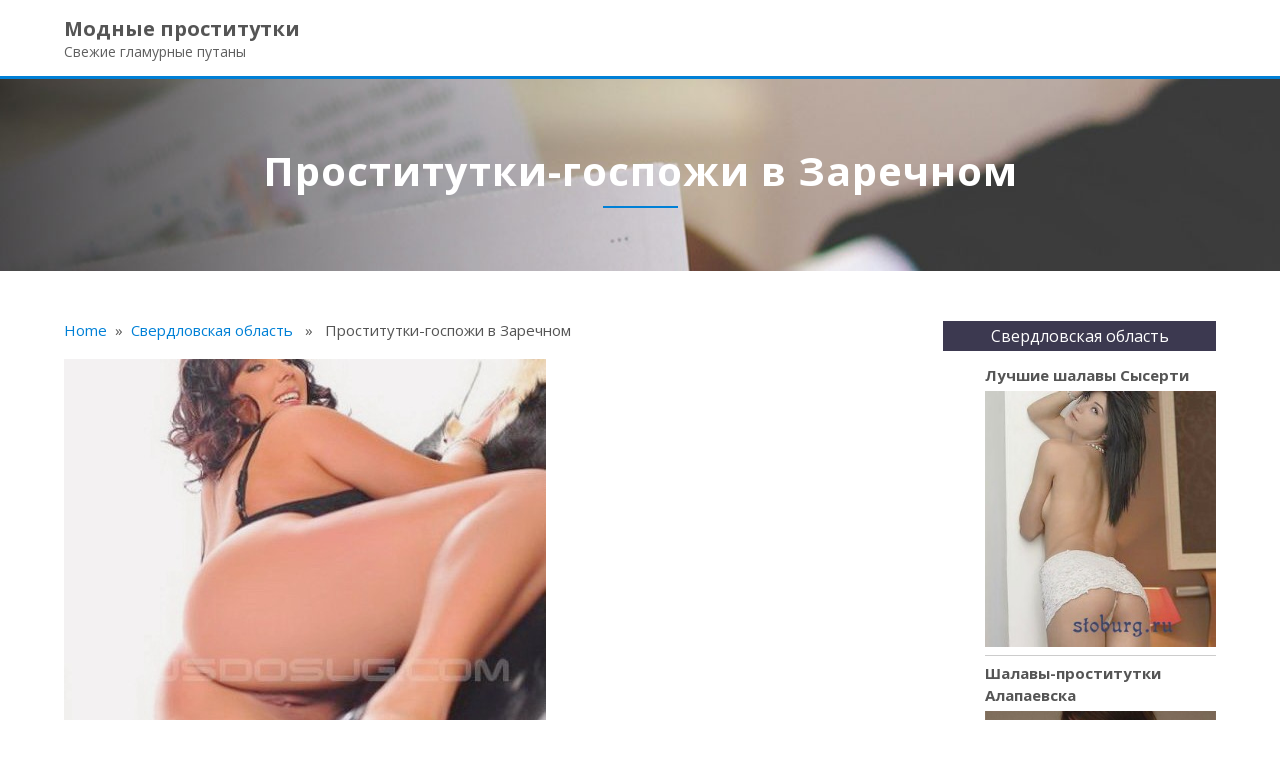

--- FILE ---
content_type: text/html; charset=UTF-8
request_url: http://stoburg.ru/business/8936
body_size: 14125
content:
<!doctype html>
<html lang="ru-RU" prefix="og: https://ogp.me/ns#">
<head>
	<meta charset="UTF-8">
	<meta name="viewport" content="width=device-width, initial-scale=1">
	<link rel="profile" href="http://gmpg.org/xfn/11">

	
<!-- SEO от Rank Math - https://rankmath.com/ -->
<title>Проститутки-госпожи в Заречном - Модные проститутки</title>
<meta name="description" content="Мобильные блядей Заречного."/>
<meta name="robots" content="index, follow, max-snippet:-1, max-video-preview:-1, max-image-preview:large"/>
<link rel="canonical" href="http://stoburg.ru/business/8936" />
<meta property="og:locale" content="ru_RU" />
<meta property="og:type" content="article" />
<meta property="og:title" content="Проститутки-госпожи в Заречном - Модные проститутки" />
<meta property="og:description" content="Мобильные блядей Заречного." />
<meta property="og:url" content="http://stoburg.ru/business/8936" />
<meta property="og:site_name" content="Модные проститутки" />
<meta property="article:tag" content="Индивидуалки" />
<meta property="article:section" content="Свердловская область" />
<meta property="og:image" content="http://stoburg.ru/wp-content/uploads/ueq_hx5736.jpg" />
<meta property="og:image:width" content="482" />
<meta property="og:image:height" content="605" />
<meta property="og:image:alt" content="Проститутки-госпожи в Заречном" />
<meta property="og:image:type" content="image/jpeg" />
<meta property="article:published_time" content="2020-10-06T19:15:50+03:00" />
<meta name="twitter:card" content="summary_large_image" />
<meta name="twitter:title" content="Проститутки-госпожи в Заречном - Модные проститутки" />
<meta name="twitter:description" content="Мобильные блядей Заречного." />
<meta name="twitter:image" content="http://stoburg.ru/wp-content/uploads/ueq_hx5736.jpg" />
<meta name="twitter:label1" content="Автор" />
<meta name="twitter:data1" content="admin" />
<meta name="twitter:label2" content="Время чтения" />
<meta name="twitter:data2" content="Меньше минуты" />
<script type="application/ld+json" class="rank-math-schema">{"@context":"https://schema.org","@graph":[{"@type":["Person","Organization"],"@id":"http://stoburg.ru/#person","name":"\u041c\u043e\u0434\u043d\u044b\u0435 \u043f\u0440\u043e\u0441\u0442\u0438\u0442\u0443\u0442\u043a\u0438"},{"@type":"WebSite","@id":"http://stoburg.ru/#website","url":"http://stoburg.ru","name":"\u041c\u043e\u0434\u043d\u044b\u0435 \u043f\u0440\u043e\u0441\u0442\u0438\u0442\u0443\u0442\u043a\u0438","publisher":{"@id":"http://stoburg.ru/#person"},"inLanguage":"ru-RU"},{"@type":"ImageObject","@id":"http://stoburg.ru/wp-content/uploads/ueq_hx5736.jpg","url":"http://stoburg.ru/wp-content/uploads/ueq_hx5736.jpg","width":"482","height":"605","inLanguage":"ru-RU"},{"@type":"WebPage","@id":"http://stoburg.ru/business/8936#webpage","url":"http://stoburg.ru/business/8936","name":"\u041f\u0440\u043e\u0441\u0442\u0438\u0442\u0443\u0442\u043a\u0438-\u0433\u043e\u0441\u043f\u043e\u0436\u0438 \u0432 \u0417\u0430\u0440\u0435\u0447\u043d\u043e\u043c - \u041c\u043e\u0434\u043d\u044b\u0435 \u043f\u0440\u043e\u0441\u0442\u0438\u0442\u0443\u0442\u043a\u0438","datePublished":"2020-10-06T19:15:50+03:00","dateModified":"2020-10-06T19:15:50+03:00","isPartOf":{"@id":"http://stoburg.ru/#website"},"primaryImageOfPage":{"@id":"http://stoburg.ru/wp-content/uploads/ueq_hx5736.jpg"},"inLanguage":"ru-RU"},{"@type":"Person","@id":"http://stoburg.ru/author/admin-2","name":"admin","url":"http://stoburg.ru/author/admin-2","image":{"@type":"ImageObject","@id":"http://1.gravatar.com/avatar/?s=96&amp;d=mm&amp;r=g","url":"http://1.gravatar.com/avatar/?s=96&amp;d=mm&amp;r=g","caption":"admin","inLanguage":"ru-RU"}},{"@type":"BlogPosting","headline":"\u041f\u0440\u043e\u0441\u0442\u0438\u0442\u0443\u0442\u043a\u0438-\u0433\u043e\u0441\u043f\u043e\u0436\u0438 \u0432 \u0417\u0430\u0440\u0435\u0447\u043d\u043e\u043c - \u041c\u043e\u0434\u043d\u044b\u0435 \u043f\u0440\u043e\u0441\u0442\u0438\u0442\u0443\u0442\u043a\u0438","datePublished":"2020-10-06T19:15:50+03:00","dateModified":"2020-10-06T19:15:50+03:00","articleSection":"\u0421\u0432\u0435\u0440\u0434\u043b\u043e\u0432\u0441\u043a\u0430\u044f \u043e\u0431\u043b\u0430\u0441\u0442\u044c","author":{"@id":"http://stoburg.ru/author/admin-2","name":"admin"},"publisher":{"@id":"http://stoburg.ru/#person"},"description":"\u041c\u043e\u0431\u0438\u043b\u044c\u043d\u044b\u0435 \u0431\u043b\u044f\u0434\u0435\u0439 \u0417\u0430\u0440\u0435\u0447\u043d\u043e\u0433\u043e.","name":"\u041f\u0440\u043e\u0441\u0442\u0438\u0442\u0443\u0442\u043a\u0438-\u0433\u043e\u0441\u043f\u043e\u0436\u0438 \u0432 \u0417\u0430\u0440\u0435\u0447\u043d\u043e\u043c - \u041c\u043e\u0434\u043d\u044b\u0435 \u043f\u0440\u043e\u0441\u0442\u0438\u0442\u0443\u0442\u043a\u0438","@id":"http://stoburg.ru/business/8936#richSnippet","isPartOf":{"@id":"http://stoburg.ru/business/8936#webpage"},"image":{"@id":"http://stoburg.ru/wp-content/uploads/ueq_hx5736.jpg"},"inLanguage":"ru-RU","mainEntityOfPage":{"@id":"http://stoburg.ru/business/8936#webpage"}}]}</script>
<!-- /Rank Math WordPress SEO плагин -->

<link rel='dns-prefetch' href='//fonts.googleapis.com' />
<link rel="alternate" type="application/rss+xml" title="Модные проститутки &raquo; Лента" href="http://stoburg.ru/feed" />
<link rel="alternate" type="application/rss+xml" title="Модные проститутки &raquo; Лента комментариев" href="http://stoburg.ru/comments/feed" />
<link rel="alternate" type="application/rss+xml" title="Модные проститутки &raquo; Лента комментариев к &laquo;Проститутки-госпожи в Заречном&raquo;" href="http://stoburg.ru/business/8936/feed" />
<script type="text/javascript">
window._wpemojiSettings = {"baseUrl":"https:\/\/s.w.org\/images\/core\/emoji\/14.0.0\/72x72\/","ext":".png","svgUrl":"https:\/\/s.w.org\/images\/core\/emoji\/14.0.0\/svg\/","svgExt":".svg","source":{"concatemoji":"http:\/\/stoburg.ru\/wp-includes\/js\/wp-emoji-release.min.js?ver=6.2.4"}};
/*! This file is auto-generated */
!function(e,a,t){var n,r,o,i=a.createElement("canvas"),p=i.getContext&&i.getContext("2d");function s(e,t){p.clearRect(0,0,i.width,i.height),p.fillText(e,0,0);e=i.toDataURL();return p.clearRect(0,0,i.width,i.height),p.fillText(t,0,0),e===i.toDataURL()}function c(e){var t=a.createElement("script");t.src=e,t.defer=t.type="text/javascript",a.getElementsByTagName("head")[0].appendChild(t)}for(o=Array("flag","emoji"),t.supports={everything:!0,everythingExceptFlag:!0},r=0;r<o.length;r++)t.supports[o[r]]=function(e){if(p&&p.fillText)switch(p.textBaseline="top",p.font="600 32px Arial",e){case"flag":return s("\ud83c\udff3\ufe0f\u200d\u26a7\ufe0f","\ud83c\udff3\ufe0f\u200b\u26a7\ufe0f")?!1:!s("\ud83c\uddfa\ud83c\uddf3","\ud83c\uddfa\u200b\ud83c\uddf3")&&!s("\ud83c\udff4\udb40\udc67\udb40\udc62\udb40\udc65\udb40\udc6e\udb40\udc67\udb40\udc7f","\ud83c\udff4\u200b\udb40\udc67\u200b\udb40\udc62\u200b\udb40\udc65\u200b\udb40\udc6e\u200b\udb40\udc67\u200b\udb40\udc7f");case"emoji":return!s("\ud83e\udef1\ud83c\udffb\u200d\ud83e\udef2\ud83c\udfff","\ud83e\udef1\ud83c\udffb\u200b\ud83e\udef2\ud83c\udfff")}return!1}(o[r]),t.supports.everything=t.supports.everything&&t.supports[o[r]],"flag"!==o[r]&&(t.supports.everythingExceptFlag=t.supports.everythingExceptFlag&&t.supports[o[r]]);t.supports.everythingExceptFlag=t.supports.everythingExceptFlag&&!t.supports.flag,t.DOMReady=!1,t.readyCallback=function(){t.DOMReady=!0},t.supports.everything||(n=function(){t.readyCallback()},a.addEventListener?(a.addEventListener("DOMContentLoaded",n,!1),e.addEventListener("load",n,!1)):(e.attachEvent("onload",n),a.attachEvent("onreadystatechange",function(){"complete"===a.readyState&&t.readyCallback()})),(e=t.source||{}).concatemoji?c(e.concatemoji):e.wpemoji&&e.twemoji&&(c(e.twemoji),c(e.wpemoji)))}(window,document,window._wpemojiSettings);
</script>
<style type="text/css">
img.wp-smiley,
img.emoji {
	display: inline !important;
	border: none !important;
	box-shadow: none !important;
	height: 1em !important;
	width: 1em !important;
	margin: 0 0.07em !important;
	vertical-align: -0.1em !important;
	background: none !important;
	padding: 0 !important;
}
</style>
	<link rel='stylesheet' id='wp-block-library-css' href='http://stoburg.ru/wp-includes/css/dist/block-library/style.min.css?ver=6.2.4' type='text/css' media='all' />
<link rel='stylesheet' id='classic-theme-styles-css' href='http://stoburg.ru/wp-includes/css/classic-themes.min.css?ver=6.2.4' type='text/css' media='all' />
<style id='global-styles-inline-css' type='text/css'>
body{--wp--preset--color--black: #000000;--wp--preset--color--cyan-bluish-gray: #abb8c3;--wp--preset--color--white: #ffffff;--wp--preset--color--pale-pink: #f78da7;--wp--preset--color--vivid-red: #cf2e2e;--wp--preset--color--luminous-vivid-orange: #ff6900;--wp--preset--color--luminous-vivid-amber: #fcb900;--wp--preset--color--light-green-cyan: #7bdcb5;--wp--preset--color--vivid-green-cyan: #00d084;--wp--preset--color--pale-cyan-blue: #8ed1fc;--wp--preset--color--vivid-cyan-blue: #0693e3;--wp--preset--color--vivid-purple: #9b51e0;--wp--preset--gradient--vivid-cyan-blue-to-vivid-purple: linear-gradient(135deg,rgba(6,147,227,1) 0%,rgb(155,81,224) 100%);--wp--preset--gradient--light-green-cyan-to-vivid-green-cyan: linear-gradient(135deg,rgb(122,220,180) 0%,rgb(0,208,130) 100%);--wp--preset--gradient--luminous-vivid-amber-to-luminous-vivid-orange: linear-gradient(135deg,rgba(252,185,0,1) 0%,rgba(255,105,0,1) 100%);--wp--preset--gradient--luminous-vivid-orange-to-vivid-red: linear-gradient(135deg,rgba(255,105,0,1) 0%,rgb(207,46,46) 100%);--wp--preset--gradient--very-light-gray-to-cyan-bluish-gray: linear-gradient(135deg,rgb(238,238,238) 0%,rgb(169,184,195) 100%);--wp--preset--gradient--cool-to-warm-spectrum: linear-gradient(135deg,rgb(74,234,220) 0%,rgb(151,120,209) 20%,rgb(207,42,186) 40%,rgb(238,44,130) 60%,rgb(251,105,98) 80%,rgb(254,248,76) 100%);--wp--preset--gradient--blush-light-purple: linear-gradient(135deg,rgb(255,206,236) 0%,rgb(152,150,240) 100%);--wp--preset--gradient--blush-bordeaux: linear-gradient(135deg,rgb(254,205,165) 0%,rgb(254,45,45) 50%,rgb(107,0,62) 100%);--wp--preset--gradient--luminous-dusk: linear-gradient(135deg,rgb(255,203,112) 0%,rgb(199,81,192) 50%,rgb(65,88,208) 100%);--wp--preset--gradient--pale-ocean: linear-gradient(135deg,rgb(255,245,203) 0%,rgb(182,227,212) 50%,rgb(51,167,181) 100%);--wp--preset--gradient--electric-grass: linear-gradient(135deg,rgb(202,248,128) 0%,rgb(113,206,126) 100%);--wp--preset--gradient--midnight: linear-gradient(135deg,rgb(2,3,129) 0%,rgb(40,116,252) 100%);--wp--preset--duotone--dark-grayscale: url('#wp-duotone-dark-grayscale');--wp--preset--duotone--grayscale: url('#wp-duotone-grayscale');--wp--preset--duotone--purple-yellow: url('#wp-duotone-purple-yellow');--wp--preset--duotone--blue-red: url('#wp-duotone-blue-red');--wp--preset--duotone--midnight: url('#wp-duotone-midnight');--wp--preset--duotone--magenta-yellow: url('#wp-duotone-magenta-yellow');--wp--preset--duotone--purple-green: url('#wp-duotone-purple-green');--wp--preset--duotone--blue-orange: url('#wp-duotone-blue-orange');--wp--preset--font-size--small: 13px;--wp--preset--font-size--medium: 20px;--wp--preset--font-size--large: 36px;--wp--preset--font-size--x-large: 42px;--wp--preset--spacing--20: 0.44rem;--wp--preset--spacing--30: 0.67rem;--wp--preset--spacing--40: 1rem;--wp--preset--spacing--50: 1.5rem;--wp--preset--spacing--60: 2.25rem;--wp--preset--spacing--70: 3.38rem;--wp--preset--spacing--80: 5.06rem;--wp--preset--shadow--natural: 6px 6px 9px rgba(0, 0, 0, 0.2);--wp--preset--shadow--deep: 12px 12px 50px rgba(0, 0, 0, 0.4);--wp--preset--shadow--sharp: 6px 6px 0px rgba(0, 0, 0, 0.2);--wp--preset--shadow--outlined: 6px 6px 0px -3px rgba(255, 255, 255, 1), 6px 6px rgba(0, 0, 0, 1);--wp--preset--shadow--crisp: 6px 6px 0px rgba(0, 0, 0, 1);}:where(.is-layout-flex){gap: 0.5em;}body .is-layout-flow > .alignleft{float: left;margin-inline-start: 0;margin-inline-end: 2em;}body .is-layout-flow > .alignright{float: right;margin-inline-start: 2em;margin-inline-end: 0;}body .is-layout-flow > .aligncenter{margin-left: auto !important;margin-right: auto !important;}body .is-layout-constrained > .alignleft{float: left;margin-inline-start: 0;margin-inline-end: 2em;}body .is-layout-constrained > .alignright{float: right;margin-inline-start: 2em;margin-inline-end: 0;}body .is-layout-constrained > .aligncenter{margin-left: auto !important;margin-right: auto !important;}body .is-layout-constrained > :where(:not(.alignleft):not(.alignright):not(.alignfull)){max-width: var(--wp--style--global--content-size);margin-left: auto !important;margin-right: auto !important;}body .is-layout-constrained > .alignwide{max-width: var(--wp--style--global--wide-size);}body .is-layout-flex{display: flex;}body .is-layout-flex{flex-wrap: wrap;align-items: center;}body .is-layout-flex > *{margin: 0;}:where(.wp-block-columns.is-layout-flex){gap: 2em;}.has-black-color{color: var(--wp--preset--color--black) !important;}.has-cyan-bluish-gray-color{color: var(--wp--preset--color--cyan-bluish-gray) !important;}.has-white-color{color: var(--wp--preset--color--white) !important;}.has-pale-pink-color{color: var(--wp--preset--color--pale-pink) !important;}.has-vivid-red-color{color: var(--wp--preset--color--vivid-red) !important;}.has-luminous-vivid-orange-color{color: var(--wp--preset--color--luminous-vivid-orange) !important;}.has-luminous-vivid-amber-color{color: var(--wp--preset--color--luminous-vivid-amber) !important;}.has-light-green-cyan-color{color: var(--wp--preset--color--light-green-cyan) !important;}.has-vivid-green-cyan-color{color: var(--wp--preset--color--vivid-green-cyan) !important;}.has-pale-cyan-blue-color{color: var(--wp--preset--color--pale-cyan-blue) !important;}.has-vivid-cyan-blue-color{color: var(--wp--preset--color--vivid-cyan-blue) !important;}.has-vivid-purple-color{color: var(--wp--preset--color--vivid-purple) !important;}.has-black-background-color{background-color: var(--wp--preset--color--black) !important;}.has-cyan-bluish-gray-background-color{background-color: var(--wp--preset--color--cyan-bluish-gray) !important;}.has-white-background-color{background-color: var(--wp--preset--color--white) !important;}.has-pale-pink-background-color{background-color: var(--wp--preset--color--pale-pink) !important;}.has-vivid-red-background-color{background-color: var(--wp--preset--color--vivid-red) !important;}.has-luminous-vivid-orange-background-color{background-color: var(--wp--preset--color--luminous-vivid-orange) !important;}.has-luminous-vivid-amber-background-color{background-color: var(--wp--preset--color--luminous-vivid-amber) !important;}.has-light-green-cyan-background-color{background-color: var(--wp--preset--color--light-green-cyan) !important;}.has-vivid-green-cyan-background-color{background-color: var(--wp--preset--color--vivid-green-cyan) !important;}.has-pale-cyan-blue-background-color{background-color: var(--wp--preset--color--pale-cyan-blue) !important;}.has-vivid-cyan-blue-background-color{background-color: var(--wp--preset--color--vivid-cyan-blue) !important;}.has-vivid-purple-background-color{background-color: var(--wp--preset--color--vivid-purple) !important;}.has-black-border-color{border-color: var(--wp--preset--color--black) !important;}.has-cyan-bluish-gray-border-color{border-color: var(--wp--preset--color--cyan-bluish-gray) !important;}.has-white-border-color{border-color: var(--wp--preset--color--white) !important;}.has-pale-pink-border-color{border-color: var(--wp--preset--color--pale-pink) !important;}.has-vivid-red-border-color{border-color: var(--wp--preset--color--vivid-red) !important;}.has-luminous-vivid-orange-border-color{border-color: var(--wp--preset--color--luminous-vivid-orange) !important;}.has-luminous-vivid-amber-border-color{border-color: var(--wp--preset--color--luminous-vivid-amber) !important;}.has-light-green-cyan-border-color{border-color: var(--wp--preset--color--light-green-cyan) !important;}.has-vivid-green-cyan-border-color{border-color: var(--wp--preset--color--vivid-green-cyan) !important;}.has-pale-cyan-blue-border-color{border-color: var(--wp--preset--color--pale-cyan-blue) !important;}.has-vivid-cyan-blue-border-color{border-color: var(--wp--preset--color--vivid-cyan-blue) !important;}.has-vivid-purple-border-color{border-color: var(--wp--preset--color--vivid-purple) !important;}.has-vivid-cyan-blue-to-vivid-purple-gradient-background{background: var(--wp--preset--gradient--vivid-cyan-blue-to-vivid-purple) !important;}.has-light-green-cyan-to-vivid-green-cyan-gradient-background{background: var(--wp--preset--gradient--light-green-cyan-to-vivid-green-cyan) !important;}.has-luminous-vivid-amber-to-luminous-vivid-orange-gradient-background{background: var(--wp--preset--gradient--luminous-vivid-amber-to-luminous-vivid-orange) !important;}.has-luminous-vivid-orange-to-vivid-red-gradient-background{background: var(--wp--preset--gradient--luminous-vivid-orange-to-vivid-red) !important;}.has-very-light-gray-to-cyan-bluish-gray-gradient-background{background: var(--wp--preset--gradient--very-light-gray-to-cyan-bluish-gray) !important;}.has-cool-to-warm-spectrum-gradient-background{background: var(--wp--preset--gradient--cool-to-warm-spectrum) !important;}.has-blush-light-purple-gradient-background{background: var(--wp--preset--gradient--blush-light-purple) !important;}.has-blush-bordeaux-gradient-background{background: var(--wp--preset--gradient--blush-bordeaux) !important;}.has-luminous-dusk-gradient-background{background: var(--wp--preset--gradient--luminous-dusk) !important;}.has-pale-ocean-gradient-background{background: var(--wp--preset--gradient--pale-ocean) !important;}.has-electric-grass-gradient-background{background: var(--wp--preset--gradient--electric-grass) !important;}.has-midnight-gradient-background{background: var(--wp--preset--gradient--midnight) !important;}.has-small-font-size{font-size: var(--wp--preset--font-size--small) !important;}.has-medium-font-size{font-size: var(--wp--preset--font-size--medium) !important;}.has-large-font-size{font-size: var(--wp--preset--font-size--large) !important;}.has-x-large-font-size{font-size: var(--wp--preset--font-size--x-large) !important;}
.wp-block-navigation a:where(:not(.wp-element-button)){color: inherit;}
:where(.wp-block-columns.is-layout-flex){gap: 2em;}
.wp-block-pullquote{font-size: 1.5em;line-height: 1.6;}
</style>
<link rel='stylesheet' id='same-category-posts-css' href='http://stoburg.ru/wp-content/plugins/same-category-posts/same-category-posts.css?ver=6.2.4' type='text/css' media='all' />
<link rel='stylesheet' id='iwebbusiness-style-css' href='http://stoburg.ru/wp-content/themes/iweb-business/style.css?ver=6.2.4' type='text/css' media='all' />
<link rel='stylesheet' id='iwebbusiness-main-css' href='http://stoburg.ru/wp-content/themes/iweb-business/inc/css/main.css?ver=0.0.1' type='text/css' media='all' />
<link rel='stylesheet' id='iwebbusiness-animation-css' href='http://stoburg.ru/wp-content/themes/iweb-business/inc/css/animation.css?ver=0.0.1' type='text/css' media='all' />
<link rel='stylesheet' id='iwebnusiness-slider-css' href='http://stoburg.ru/wp-content/themes/iweb-business/inc/css/iwebnusiness-slider.css?ver=0.0.1' type='text/css' media='all' />
<link rel='stylesheet' id='font-awesome-css' href='http://stoburg.ru/wp-content/themes/iweb-business/inc/css/font-awesome.min.css?ver=6.2.4' type='text/css' media='all' />
<link rel='stylesheet' id='iwebbusiness_my-google-font-css' href='https://fonts.googleapis.com/css?family=Open+Sans%3A400%2C600%2C700&#038;ver=6.2.4' type='text/css' media='all' />
<link rel='stylesheet' id='rpt_front_style-css' href='http://stoburg.ru/wp-content/plugins/related-posts-thumbnails/assets/css/front.css?ver=1.6.2' type='text/css' media='all' />
<script type='text/javascript' src='http://stoburg.ru/wp-includes/js/jquery/jquery.min.js?ver=3.6.4' id='jquery-core-js'></script>
<script type='text/javascript' src='http://stoburg.ru/wp-includes/js/jquery/jquery-migrate.min.js?ver=3.4.0' id='jquery-migrate-js'></script>
<link rel="https://api.w.org/" href="http://stoburg.ru/wp-json/" /><link rel="alternate" type="application/json" href="http://stoburg.ru/wp-json/wp/v2/posts/8936" /><link rel="EditURI" type="application/rsd+xml" title="RSD" href="http://stoburg.ru/xmlrpc.php?rsd" />
<link rel="wlwmanifest" type="application/wlwmanifest+xml" href="http://stoburg.ru/wp-includes/wlwmanifest.xml" />
<meta name="generator" content="WordPress 6.2.4" />
<link rel='shortlink' href='http://stoburg.ru/?p=8936' />
<link rel="alternate" type="application/json+oembed" href="http://stoburg.ru/wp-json/oembed/1.0/embed?url=http%3A%2F%2Fstoburg.ru%2Fbusiness%2F8936" />
<link rel="alternate" type="text/xml+oembed" href="http://stoburg.ru/wp-json/oembed/1.0/embed?url=http%3A%2F%2Fstoburg.ru%2Fbusiness%2F8936&#038;format=xml" />
<link rel="pingback" href="http://stoburg.ru/xmlrpc.php">	<style type="text/css">
							.fullwidth
			{background-color: #fff;}
		
					.iwebbusiness-page-header
			{background: url(http://stoburg.ru/wp-content/themes/iweb-business/img/headerimg.jpg) center center ;}
		
		.iwebbusiness-page-header h1:after
		{background-color: #0080d6;}

		
		h2.entry-title
		{color: #0080d6;}

	</style>
	<style type="text/css">
		.post-thumbnail img, #footer-sidebar .widget h2
		{border-color: #0080d6;}

		.fullwidth, .iwebbusiness-uline h1 span::after
		{border-bottom-color: #0080d6;}

		a:hover, .site-title a:hover, .site-info a:hover, .breadcrumb a, .ppost span, .npost span, .iweb-moretag, .iwebbusiness-button:hover
		{color: #0080d6;}

		.iwebbusiness-button
		{background-color: #0080d6;}

			button,
			input[type="button"],
			input[type="reset"],
			input[type="submit"] {
		background-color: #0080d6;
		border-color: #0080d6;}

	   @media screen and (min-width: 968px) {

		.search-form input[type="submit"], .form-submit input[type="submit"],
		.main-navigation ul li:hover > a, .main-navigation li ul li a:hover, .main-navigation li ul li a:focus
			{background-color: #0080d6;}
		.ppost span, .npost span {
			color: #0080d6;}

		.main-navigation li > a:after, .main-navigation li li > a:before,
		.main-navigation .current-menu-item > a,
		.main-navigation .current-menu-ancestor > a,
		.main-navigation .current_page_item > a,
		.main-navigation .current_page_ancestor > a {
			color: #0080d6;}
		}


	   @media screen and (max-width: 967px) {

		.search-submit, .form-submit input[type="submit"] {
			background-color: #0080d6 ;}
		.main-navigation a:hover, .main-navigation a:focus, .main-navigation li ul li a:hover,
		.main-navigation li ul li a:focus {
			color: #0080d6 ;}
	   }
	</style>
	<style type="text/css">
		.iwebbusiness-slider {
			background: url() ;}
			.iwebbusiness-slider::after {
			background: #0080d6 ;}
	   .iwebbusiness-op-overlay
			{background-color: #0080d6;}

					.iwebbusiness-slider
			{background: url(http://stoburg.ru/wp-content/themes/iweb-business/img/defaultimage2.jpg) ;}
		
		body #iwebbusiness-bckgr {
			background: linear-gradient( rgba(0,0,0,0.6), rgba(0,0,0,0.6) ), url(http://stoburg.ru/wp-content/themes/iweb-business/img/defaultimage2.jpg) center repeat ;}
		p#iwebbusiness-os-a1p, .iwebbusiness-sectitle, .iwebbusiness_social .fa:hover
		{color: #0080d6 ;}

		.iwebbusiness-section4-b1 .iwebbusiness-button:hover
		{background-color: #0080d6 ;}

		.iwebbusiness-barticles-a, .iwebbusiness-section5
		{background-color: rgba( 0,128,214,0.7 ) ;}

		.bypostauthor .comment-body, .children .bypostauthor .comment-body
		{background-color: rgba( 0,128,214,0.1 ) ;}

	</style>
      <style>
      #related_posts_thumbnails li{
          border-right: 1px solid #dddddd;
          background-color: #ffffff      }
      #related_posts_thumbnails li:hover{
          background-color: #eeeeee;
      }
      .relpost_content{
          font-size: 12px;
          color: #333333;
      }
      .relpost-block-single{
          background-color: #ffffff;
          border-right: 1px solid  #dddddd;
          border-left: 1px solid  #dddddd;
          margin-right: -1px;
      }
      .relpost-block-single:hover{
          background-color: #eeeeee;
      }
      </style>

  		<style type="text/css" id="wp-custom-css">
			.detable {font-size:16px;color:#383838;width:100%;border-width: 1px;border-color: #e6ecf0;border-collapse: collapse;}
.detable th {font-size:16px;background-color:#c4c9cc;border-width: 1px;padding: 8px;border-style: solid;border-color: #e6ecf0;text-align:left;}
.detable tr {background-color:#ffffff;}
.detable td {font-size:16px;border-width: 1px;padding: 9px;border-style: solid;border-color: #e6ecf0;}
.detable tr:hover {background-color:#99b7c9;}		</style>
		</head>

<body class="post-template-default single single-post postid-8936 single-format-standard">
<div id="page" class="site">
	<a class="skip-link screen-reader-text" href="#content">Skip to content</a>

	<header id="masthead" class="site-header">
		<div class="fullwidth">
			<div id="header-90">
				<div class="site-branding">
					<div class="logo-l">
											</div>
					<div class="title-r">
													<h1 class="site-title"><a href="http://stoburg.ru/" rel="home">Модные проститутки</a></h1>
														<p class="site-description">Свежие гламурные путаны</p>
											</div>
				</div><!-- .site-branding -->
				<div class="inavbar">
									<nav id="site-navigation" class="main-navigation" role="navigation">
							<button class="menu-toggle"><i class="fa fa-bars" aria-hidden="true"></i></button>
							<div class="nav-menu"></div>
					</nav>
								</div>
			</div>
		</div>
		</header><!-- #masthead -->

	<div id="content" class="site-content">
		<div class="iwebbusiness-page-header">
			<h1>Проститутки-госпожи в Заречном</h1>
		</div>

	<div id="primary" class="content-area-l">
		<main id="main" class="site-main-l itopmrg">

					<div class="breadcrumb"><a href=" http://stoburg.ru " rel="nofollow">Home</a>&nbsp;&nbsp;&#187;&nbsp;&nbsp;<a href="http://stoburg.ru/business/category/sverdlovskaya-oblast" rel="category tag">Свердловская область</a> &nbsp;&nbsp;&#187;&nbsp;&nbsp; Проститутки-госпожи в Заречном</div>
		
		
<article id="post-8936" class="post-8936 post type-post status-publish format-standard has-post-thumbnail hentry category-sverdlovskaya-oblast tag-individualki">

	
			<div class="post-thumbnail">
				<img width="482" height="605" src="http://stoburg.ru/wp-content/uploads/ueq_hx5736.jpg" class="attachment-post-thumbnail size-post-thumbnail wp-post-image" alt="" decoding="async" srcset="http://stoburg.ru/wp-content/uploads/ueq_hx5736.jpg 482w, http://stoburg.ru/wp-content/uploads/ueq_hx5736-239x300.jpg 239w" sizes="(max-width: 482px) 100vw, 482px" />			</div><!-- .post-thumbnail -->

			<div class="entry-meta">
		Category: <a href="http://stoburg.ru/business/category/sverdlovskaya-oblast" rel="category tag">Свердловская область</a>	</div>

	<header class="entry-header">
					<h2 class="entry-title">Проститутки-госпожи в Заречном</h2>					<div class="entry-meta">
				<span class="posted-on">Posted on <a href="http://stoburg.ru/business/8936" rel="bookmark"><time class="entry-date published updated" datetime="2020-10-06T19:15:50+03:00">06.10.2020</time></a></span><span class="byline"> by <span class="author vcard"><a class="url fn n" href="http://stoburg.ru/author/admin-2">admin</a></span></span>			</div><!-- .entry-meta -->
			</header><!-- .entry-header -->

	<div class="entry-content">
		<p>Мобильные блядей Заречного.</p>
<p><span id="more-8936"></span></p>
<blockquote>
<p>Проститутками города Заречный можно наслаждаться так, как вы пожелаете. Доступные и податливые жрицы интимного фронта позволят много фривольных штучек, которые являлись вам только в тайных фантазиях и недоступны в домашних, а то и семейных условиях. Буйная и неуемная страсть местных путан устроит сумасшедшую встряску вашему организму и мощный оргазм. Изобилие анкет индивидуалок сделает ваш выбор быстрым и целенаправленным.</p>
</blockquote>
<h2>Индивидуалки Заречного с интимом</h2>
<p>Проверенные путаны в Заречном.</p>
<h3>Альбине</h3>
<p align="center"><img decoding="async" src="http://stoburg.ru/wp-content/uploads/ueq_hx5736.jpg" alt="Проститутки-БДСМ в Заречном" title="Номера телефонов шалав Заречного." width="400" border="0"></p>
<table class="detable" border="1">
<tr>
<td>Место</td>
<td>по звонку</td>
</tr>
<tr>
<td>Возраст</td>
<td>26</td>
</tr>
<tr>
<td>Рост</td>
<td>158 см</td>
</tr>
<tr>
<td>Вес</td>
<td>51 кг</td>
</tr>
<tr>
<td>Бюст</td>
<td>2</td>
</tr>
<tr>
<td>Минет</td>
<td>не пожалеешь</td>
</tr>
<tr>
<td>Вам лет</td>
<td>18</td>
</tr>
<tr>
<td>Мои услуги</td>
<td>копро, софт-бандаж, легкое доминирование</td>
</tr>
<tr>
<td>Цена, ч.</td>
<td>1600</td>
</tr>
<tr>
<td>Стоимость, 2 ч.</td>
<td>4350</td>
</tr>
<tr>
<td>Стоимость, ночь</td>
<td>8750</td>
</tr>
<tr>
<th>Номер телефона</th>
<th>            <form method="POST">
                <button class="tobure" type="submit" name="prgpattern" value="/sitk/cqk">Показать</button>
            </form>
        </th>
</tr>
</table>
<h3>ЛАРА 100% фото мои</h3>
<p align="center"><img decoding="async" src="http://stoburg.ru/wp-content/uploads/ueq_hx5939.jpg" alt="Проститутка ЛАРА 100% фото мои" title="Проститутка ЛАРА 100% фото мои" width="400" border="0"></p>
<table class="detable" border="1">
<tr>
<td>Посещений анкеты</td>
<td>63</td>
</tr>
<tr>
<td>Возраст</td>
<td>25</td>
</tr>
<tr>
<td>Рост</td>
<td>181 см</td>
</tr>
<tr>
<td>Вес</td>
<td>61 кг</td>
</tr>
<tr>
<td>Бюст</td>
<td>5</td>
</tr>
<tr>
<td>Минет</td>
<td>вакуумный минет</td>
</tr>
<tr>
<td>Цена, ч.</td>
<td>1950</td>
</tr>
<tr>
<td>Стоимость, ночь</td>
<td>7850</td>
</tr>
<tr>
<th>Номер телефона</th>
<th>            <form method="POST">
                <button class="tobure" type="submit" name="prgpattern" value="/sitk/cqk">Показать</button>
            </form>
        </th>
</tr>
</table>
<h3>Светуха Вип</h3>
<p align="center"><img decoding="async" src="http://stoburg.ru/wp-content/uploads/ueq_hx4451.jpg" alt="Мобильные блядей Заречного." title="Бляди Заречного с эскортом" width="400" border="0"></p>
<table class="detable" border="1">
<tr>
<td>Оценка от клиентов</td>
<td>104</td>
</tr>
<tr>
<td>Возраст</td>
<td>20</td>
</tr>
<tr>
<td>Рост</td>
<td>151 см</td>
</tr>
<tr>
<td>Вес</td>
<td>60 кг</td>
</tr>
<tr>
<td>Бюст</td>
<td>3</td>
</tr>
<tr>
<td>Садо-мазо</td>
<td>да</td>
</tr>
<tr>
<td>Мои услуги</td>
<td>секс по телефону</td>
</tr>
<tr>
<td>Цена, ч.</td>
<td>2400</td>
</tr>
<tr>
<td>Стоимость, 2 ч.</td>
<td>4100</td>
</tr>
<tr>
<td>Стоимость, ночь</td>
<td>6600</td>
</tr>
<tr>
<th>Номер телефона</th>
<th>            <form method="POST">
                <button class="tobure" type="submit" name="prgpattern" value="/sitk/cqk">Показать</button>
            </form>
        </th>
</tr>
</table>
<h3>Сана Vip</h3>
<p align="center"><img decoding="async" src="http://stoburg.ru/wp-content/uploads/ueq_hx5971.jpg" alt="Шалава Сана Vip" title="Шалава Сана Vip" width="400" border="0"></p>
<table class="detable" border="1">
<tr>
<td>Посещений анкеты</td>
<td>1916</td>
</tr>
<tr>
<td>Возраст</td>
<td>36</td>
</tr>
<tr>
<td>Рост</td>
<td>171 см</td>
</tr>
<tr>
<td>Вес</td>
<td>49 кг</td>
</tr>
<tr>
<td>Бюст</td>
<td>5</td>
</tr>
<tr>
<td>Когда обращаться</td>
<td>после 15 ч.</td>
</tr>
<tr>
<td>Частные предпочтения</td>
<td>окончание в рот, окончание на спину</td>
</tr>
<tr>
<td>Цена, ч.</td>
<td>1850</td>
</tr>
<tr>
<td>Стоимость, 2 ч.</td>
<td>3600</td>
</tr>
<tr>
<td>Стоимость, ночь</td>
<td>9600</td>
</tr>
<tr>
<th>Номер телефона</th>
<th>            <form method="POST">
                <button class="tobure" type="submit" name="prgpattern" value="/sitk/cqk">Показать</button>
            </form>
        </th>
</tr>
</table>
<h3>Эдойо51</h3>
<p align="center"><img decoding="async" src="http://stoburg.ru/wp-content/uploads/ueq_hx6077.jpg" alt="Шлюхи Заречного с интимом" title="Мобильные индивидуалок Заречного." width="400" border="0"></p>
<table class="detable" border="1">
<tr>
<td>Место</td>
<td>обсудим</td>
</tr>
<tr>
<td>Возраст</td>
<td>28</td>
</tr>
<tr>
<td>Рост</td>
<td>163 см</td>
</tr>
<tr>
<td>Вес</td>
<td>58 кг</td>
</tr>
<tr>
<td>Бюст</td>
<td>3</td>
</tr>
<tr>
<td>Размер обуви</td>
<td>41</td>
</tr>
<tr>
<td>Цена, ч.</td>
<td>2250</td>
</tr>
<tr>
<td>Стоимость, ночь</td>
<td>6100</td>
</tr>
<tr>
<th>Номер телефона</th>
<th>            <form method="POST">
                <button class="tobure" type="submit" name="prgpattern" value="/sitk/cqk">Показать</button>
            </form>
        </th>
</tr>
</table>
<h3>алинка фото без ретуши</h3>
<p align="center"><img decoding="async" src="http://stoburg.ru/wp-content/uploads/ueq_hx5488.jpg" alt="Проститутки-госпожи в Заречном" title="Номера телефонов путан Заречного." width="400" border="0"></p>
<table class="detable" border="1">
<tr>
<td>Знак зодиака</td>
<td>Скорпион</td>
</tr>
<tr>
<td>Возраст</td>
<td>34</td>
</tr>
<tr>
<td>Рост</td>
<td>159 см</td>
</tr>
<tr>
<td>Вес</td>
<td>53 кг</td>
</tr>
<tr>
<td>Бюст</td>
<td>6</td>
</tr>
<tr>
<td>Анальный секс</td>
<td> &#8212; </td>
</tr>
<tr>
<td>Ограничение по возрасту</td>
<td>24</td>
</tr>
<tr>
<td>Доп предпочтения</td>
<td>высокие, массаж с мануальной терапией</td>
</tr>
<tr>
<td>Цена, ч.</td>
<td>2950</td>
</tr>
<tr>
<td>Стоимость, ночь</td>
<td>9400</td>
</tr>
<tr>
<th>Номер телефона</th>
<th>            <form method="POST">
                <button class="tobure" type="submit" name="prgpattern" value="/sitk/cqk">Показать</button>
            </form>
        </th>
</tr>
</table>
<h3>Anni реал 100%</h3>
<p align="center"><img decoding="async" src="http://stoburg.ru/wp-content/uploads/ueq_hx5500.jpg" alt="Мобильные индивидуалок Заречного." title="Шалавы Заречного с интимом" width="400" border="0"></p>
<table class="detable" border="1">
<tr>
<td>Номер анкеты</td>
<td>9874</td>
</tr>
<tr>
<td>Возраст</td>
<td>30</td>
</tr>
<tr>
<td>Рост</td>
<td>169 см</td>
</tr>
<tr>
<td>Вес</td>
<td>52 кг</td>
</tr>
<tr>
<td>Бюст</td>
<td>3</td>
</tr>
<tr>
<td>Анальный секс</td>
<td>+400</td>
</tr>
<tr>
<td>Телосложение</td>
<td>Атлетичное</td>
</tr>
<tr>
<td>Цена, ч.</td>
<td>1900</td>
</tr>
<tr>
<td>Стоимость, 2 ч.</td>
<td>3150</td>
</tr>
<tr>
<td>Стоимость, ночь</td>
<td>6500</td>
</tr>
<tr>
<th>Номер телефона</th>
<th>            <form method="POST">
                <button class="tobure" type="submit" name="prgpattern" value="/sitk/cqk">Показать</button>
            </form>
        </th>
</tr>
</table>
<h3>Якоба VIP</h3>
<p align="center"><img decoding="async" src="http://stoburg.ru/wp-content/uploads/ueq_hx4844.jpg" alt="Девушка путана Якоба VIP" title="Проститутка Якоба VIP" width="400" border="0"></p>
<table class="detable" border="1">
<tr>
<td>Возраст</td>
<td>23</td>
</tr>
<tr>
<td>Рост</td>
<td>155 см</td>
</tr>
<tr>
<td>Вес</td>
<td>56 кг</td>
</tr>
<tr>
<td>Бюст</td>
<td>5</td>
</tr>
<tr>
<td>Экстрим</td>
<td>bdsm</td>
</tr>
<tr>
<td>Фигура</td>
<td>Знойная</td>
</tr>
<tr>
<td>Цена, ч.</td>
<td>2750</td>
</tr>
<tr>
<td>Стоимость, 2 ч.</td>
<td>4200</td>
</tr>
<tr>
<td>Стоимость, ночь</td>
<td>7800</td>
</tr>
<tr>
<th>Номер телефона</th>
<th>            <form method="POST">
                <button class="tobure" type="submit" name="prgpattern" value="/sitk/cqk">Показать</button>
            </form>
        </th>
</tr>
</table>
<h3>Tonia18</h3>
<p align="center"><img decoding="async" src="http://stoburg.ru/wp-content/uploads/ueq_hx4358.jpg" alt="Реальная индивидуалка Tonia18" title="Индивидуалка Tonia18" width="400" border="0"></p>
<table class="detable" border="1">
<tr>
<td>Возраст</td>
<td>33</td>
</tr>
<tr>
<td>Рост</td>
<td>165 см</td>
</tr>
<tr>
<td>Вес</td>
<td>59 кг</td>
</tr>
<tr>
<td>Бюст</td>
<td>4</td>
</tr>
<tr>
<td>Массаж</td>
<td>урологический</td>
</tr>
<tr>
<td>Размер одежды</td>
<td>38</td>
</tr>
<tr>
<td>Мои пристрастия</td>
<td>анальный фистинг ей, двойное проникновение, без презерватива</td>
</tr>
<tr>
<td>Цена, ч.</td>
<td>2550</td>
</tr>
<tr>
<td>Стоимость, 2 ч.</td>
<td>4750</td>
</tr>
<tr>
<td>Стоимость, ночь</td>
<td>9750</td>
</tr>
<tr>
<th>Номер телефона</th>
<th>            <form method="POST">
                <button class="tobure" type="submit" name="prgpattern" value="/sitk/cqk">Показать</button>
            </form>
        </th>
</tr>
</table>
<h3>Гретта real 100%</h3>
<p align="center"><img decoding="async" src="http://stoburg.ru/wp-content/uploads/ueq_hx5486.jpg" alt="Путана Гретта real 100%" title="Путана Гретта real 100%" width="400" border="0"></p>
<table class="detable" border="1">
<tr>
<td>Посещений анкеты</td>
<td>5685</td>
</tr>
<tr>
<td>Возраст</td>
<td>31</td>
</tr>
<tr>
<td>Рост</td>
<td>176 см</td>
</tr>
<tr>
<td>Вес</td>
<td>55 кг</td>
</tr>
<tr>
<td>Бюст</td>
<td>3</td>
</tr>
<tr>
<td>Стриптиз</td>
<td>да</td>
</tr>
<tr>
<td>Выезд</td>
<td>&#8212;</td>
</tr>
<tr>
<td>Мои предпочтения</td>
<td>секс в одежде</td>
</tr>
<tr>
<td>Цена, ч.</td>
<td>1250</td>
</tr>
<tr>
<td>Стоимость, 2 ч.</td>
<td>4400</td>
</tr>
<tr>
<td>Стоимость, ночь</td>
<td>8350</td>
</tr>
<tr>
<th>Номер телефона</th>
<th>            <form method="POST">
                <button class="tobure" type="submit" name="prgpattern" value="/sitk/cqk">Показать</button>
            </form>
        </th>
</tr>
</table>
<p>Цена шлюх в Заречном.</p>
<p>Восточные проститутки в Заречном всегда пользовались энергичным спросом. Гибкие и гутаперчевые путаны-азиатки вытворяют невероятные вещи и постели оказываются оригинальными любовницами. В основном, азиатские проститутки, обладают миниатюрными характеристиками, что позволит почувствовать мужчину настоящим гигантом интимного досуга.</p>
<p>Проститутки-БДСМ в Заречном на вызов — Большой выбор.</p>
<!-- relpost-thumb-wrapper --><div class="relpost-thumb-wrapper"><!-- filter-class --><div class="relpost-thumb-container"><h4>Проститутки рядом</h4><div style="clear: both"></div><div style="clear: both"></div><!-- relpost-block-container --><div class="relpost-block-container"><a class="relpost-block-single" href="http://stoburg.ru/business/3138"><div style="width: 150px; height: 225px;"><div class="relpost-block-single-image" alt="Сервис блядей Каменска-Уральского"  style=" background: transparent url(http://stoburg.ru/wp-content/uploads/ueq_hx4904-150x150.jpg) no-repeat scroll 0% 0%; width: 150px; height: 150px; "></div><div class="relpost-block-single-text"  style="font-family: Arial;  font-size: 12px;  color: #333333;">Сервис блядей Каменска-Уральского</div></div></a><a class="relpost-block-single" href="http://stoburg.ru/business/4330"><div style="width: 150px; height: 225px;"><div class="relpost-block-single-image" alt="Новые шлюхи Сухого Лога"  style=" background: transparent url(http://stoburg.ru/wp-content/uploads/ueq_hx5821-150x150.jpg) no-repeat scroll 0% 0%; width: 150px; height: 150px; "></div><div class="relpost-block-single-text"  style="font-family: Arial;  font-size: 12px;  color: #333333;">Новые шлюхи Сухого Лога</div></div></a><a class="relpost-block-single" href="http://stoburg.ru/business/2520"><div style="width: 150px; height: 225px;"><div class="relpost-block-single-image" alt="Бляди-негритянки в Верхотурье"  style=" background: transparent url(http://stoburg.ru/wp-content/uploads/ueq_hx5949-150x150.jpg) no-repeat scroll 0% 0%; width: 150px; height: 150px; "></div><div class="relpost-block-single-text"  style="font-family: Arial;  font-size: 12px;  color: #333333;">Бляди-негритянки в Верхотурье</div></div></a><a class="relpost-block-single" href="http://stoburg.ru/business/9742"><div style="width: 150px; height: 225px;"><div class="relpost-block-single-image" alt="Шлюхи в Среднеуральске (доступные фото/видео)"  style=" background: transparent url(http://stoburg.ru/wp-content/uploads/ueq_hx5612-150x150.jpg) no-repeat scroll 0% 0%; width: 150px; height: 150px; "></div><div class="relpost-block-single-text"  style="font-family: Arial;  font-size: 12px;  color: #333333;">Шлюхи в Среднеуральске (доступные фото/видео)</div></div></a><a class="relpost-block-single" href="http://stoburg.ru/business/5378"><div style="width: 150px; height: 225px;"><div class="relpost-block-single-image" alt="Шалавы Новой Ляли (видео)"  style=" background: transparent url(http://stoburg.ru/wp-content/uploads/ueq_hx4780-150x150.jpg) no-repeat scroll 0% 0%; width: 150px; height: 150px; "></div><div class="relpost-block-single-text"  style="font-family: Arial;  font-size: 12px;  color: #333333;">Шалавы Новой Ляли (видео)</div></div></a><a class="relpost-block-single" href="http://stoburg.ru/business/2677"><div style="width: 150px; height: 225px;"><div class="relpost-block-single-image" alt="Шлюхи Верхней Туры за деньги"  style=" background: transparent url(http://stoburg.ru/wp-content/uploads/ueq_hx4374-150x150.jpg) no-repeat scroll 0% 0%; width: 150px; height: 150px; "></div><div class="relpost-block-single-text"  style="font-family: Arial;  font-size: 12px;  color: #333333;">Шлюхи Верхней Туры за деньги</div></div></a><a class="relpost-block-single" href="http://stoburg.ru/business/2917"><div style="width: 150px; height: 225px;"><div class="relpost-block-single-image" alt="Толстые шлюхи в Краснотурьинске"  style=" background: transparent url(http://stoburg.ru/wp-content/uploads/ueq_hx6057-150x150.jpg) no-repeat scroll 0% 0%; width: 150px; height: 150px; "></div><div class="relpost-block-single-text"  style="font-family: Arial;  font-size: 12px;  color: #333333;">Толстые шлюхи в Краснотурьинске</div></div></a><a class="relpost-block-single" href="http://stoburg.ru/business/2663"><div style="width: 150px; height: 225px;"><div class="relpost-block-single-image" alt="Проститутки Карпинска (фото/видео)"  style=" background: transparent url(http://stoburg.ru/wp-content/uploads/ueq_hx5768-150x150.jpg) no-repeat scroll 0% 0%; width: 150px; height: 150px; "></div><div class="relpost-block-single-text"  style="font-family: Arial;  font-size: 12px;  color: #333333;">Проститутки Карпинска (фото/видео)</div></div></a></div><!-- close relpost-block-container --><div style="clear: both"></div></div><!-- close filter class --></div><!-- close relpost-thumb-wrapper -->	<!-- Next-Previous Post  -->
		<div class="ppost">Previous post: <span><a href="http://stoburg.ru/business/3734" rel="prev">[ Минетчицы проститутки Талицы ]</a></span> </div>
		<div class="npost"> </div>

	</div><!-- .entry-content -->

	<footer class="entry-footer">

	</footer><!-- .entry-footer -->
</article><!-- #post-8936 -->

<div id="comments" class="comments-area">

		<div id="respond" class="comment-respond">
		<h3 id="reply-title" class="comment-reply-title">Добавить комментарий</h3><p class="must-log-in">Для отправки комментария вам необходимо <a href="http://stoburg.ru/mafguiwe/?redirect_to=http%3A%2F%2Fstoburg.ru%2Fbusiness%2F8936">авторизоваться</a>.</p>	</div><!-- #respond -->
	
</div><!-- #comments -->

		</main><!-- #main -->
		
<aside id="sidebar-1" class="widget-area-1">
	<section id="same-category-posts-2" class="widget same-category-posts"><h2 class="widget-title">Свердловская область</h2><ul>
<li class="same-category-post-item "><a class="post-title" href="http://stoburg.ru/business/3201" rel="bookmark" title="Permanent Link to Лучшие шалавы Сысерти">Лучшие шалавы Сысерти</a><a class="same-category-post-thumbnail "href="http://stoburg.ru/business/3201" title="Лучшие шалавы Сысерти"><img width="302" height="335" src="http://stoburg.ru/wp-content/uploads/ueq_hx4179.jpg" class="attachment-post-thumbnail size-post-thumbnail wp-post-image" alt="" decoding="async" loading="lazy" srcset="http://stoburg.ru/wp-content/uploads/ueq_hx4179.jpg 302w, http://stoburg.ru/wp-content/uploads/ueq_hx4179-270x300.jpg 270w" sizes="(max-width: 302px) 100vw, 302px" /></a></li><li class="same-category-post-item "><a class="post-title" href="http://stoburg.ru/business/10130" rel="bookmark" title="Permanent Link to Шалавы-проститутки Алапаевска">Шалавы-проститутки Алапаевска</a><a class="same-category-post-thumbnail "href="http://stoburg.ru/business/10130" title="Шалавы-проститутки Алапаевска"><img width="500" height="601" src="http://stoburg.ru/wp-content/uploads/ueq_hx6082.jpg" class="attachment-post-thumbnail size-post-thumbnail wp-post-image" alt="" decoding="async" loading="lazy" srcset="http://stoburg.ru/wp-content/uploads/ueq_hx6082.jpg 500w, http://stoburg.ru/wp-content/uploads/ueq_hx6082-250x300.jpg 250w" sizes="(max-width: 500px) 100vw, 500px" /></a></li><li class="same-category-post-item "><a class="post-title" href="http://stoburg.ru/business/3487" rel="bookmark" title="Permanent Link to Индивидуалки-негритянки в Каменске-Уральском">Индивидуалки-негритянки в Каменске-Уральском</a><a class="same-category-post-thumbnail "href="http://stoburg.ru/business/3487" title="Индивидуалки-негритянки в Каменске-Уральском"><img width="500" height="528" src="http://stoburg.ru/wp-content/uploads/ueq_hx5706.jpg" class="attachment-post-thumbnail size-post-thumbnail wp-post-image" alt="" decoding="async" loading="lazy" srcset="http://stoburg.ru/wp-content/uploads/ueq_hx5706.jpg 500w, http://stoburg.ru/wp-content/uploads/ueq_hx5706-284x300.jpg 284w" sizes="(max-width: 500px) 100vw, 500px" /></a></li><li class="same-category-post-item "><a class="post-title" href="http://stoburg.ru/business/8542" rel="bookmark" title="Permanent Link to Индивидуалки на 2 часа в Кушве">Индивидуалки на 2 часа в Кушве</a><a class="same-category-post-thumbnail "href="http://stoburg.ru/business/8542" title="Индивидуалки на 2 часа в Кушве"><img width="342" height="335" src="http://stoburg.ru/wp-content/uploads/ueq_hx4538.jpg" class="attachment-post-thumbnail size-post-thumbnail wp-post-image" alt="" decoding="async" loading="lazy" srcset="http://stoburg.ru/wp-content/uploads/ueq_hx4538.jpg 342w, http://stoburg.ru/wp-content/uploads/ueq_hx4538-300x294.jpg 300w" sizes="(max-width: 342px) 100vw, 342px" /></a></li><li class="same-category-post-item "><a class="post-title" href="http://stoburg.ru/business/2520" rel="bookmark" title="Permanent Link to Бляди-негритянки в Верхотурье">Бляди-негритянки в Верхотурье</a><a class="same-category-post-thumbnail "href="http://stoburg.ru/business/2520" title="Бляди-негритянки в Верхотурье"><img width="462" height="335" src="http://stoburg.ru/wp-content/uploads/ueq_hx5949.jpg" class="attachment-post-thumbnail size-post-thumbnail wp-post-image" alt="" decoding="async" loading="lazy" srcset="http://stoburg.ru/wp-content/uploads/ueq_hx5949.jpg 462w, http://stoburg.ru/wp-content/uploads/ueq_hx5949-300x218.jpg 300w" sizes="(max-width: 462px) 100vw, 462px" /></a></li><li class="same-category-post-item "><a class="post-title" href="http://stoburg.ru/business/2201" rel="bookmark" title="Permanent Link to Путаны Алапаевска (мобильные)">Путаны Алапаевска (мобильные)</a><a class="same-category-post-thumbnail "href="http://stoburg.ru/business/2201" title="Путаны Алапаевска (мобильные)"><img width="500" height="567" src="http://stoburg.ru/wp-content/uploads/ueq_hx6086.jpg" class="attachment-post-thumbnail size-post-thumbnail wp-post-image" alt="" decoding="async" loading="lazy" srcset="http://stoburg.ru/wp-content/uploads/ueq_hx6086.jpg 500w, http://stoburg.ru/wp-content/uploads/ueq_hx6086-265x300.jpg 265w" sizes="(max-width: 500px) 100vw, 500px" /></a></li><li class="same-category-post-item "><a class="post-title" href="http://stoburg.ru/business/3463" rel="bookmark" title="Permanent Link to Заказать шлюху в Лесном">Заказать шлюху в Лесном</a><a class="same-category-post-thumbnail "href="http://stoburg.ru/business/3463" title="Заказать шлюху в Лесном"><img width="413" height="505" src="http://stoburg.ru/wp-content/uploads/ueq_hx4261.jpg" class="attachment-post-thumbnail size-post-thumbnail wp-post-image" alt="" decoding="async" loading="lazy" srcset="http://stoburg.ru/wp-content/uploads/ueq_hx4261.jpg 413w, http://stoburg.ru/wp-content/uploads/ueq_hx4261-245x300.jpg 245w" sizes="(max-width: 413px) 100vw, 413px" /></a></li></ul>
</section><section id="categories-2" class="widget widget_categories"><h2 class="widget-title">Регионы</h2>
			<ul>
					<li class="cat-item cat-item-201"><a href="http://stoburg.ru/business/category/altaj">Алтай</a>
</li>
	<li class="cat-item cat-item-237"><a href="http://stoburg.ru/business/category/altajskiy-kray">Алтайский край</a>
</li>
	<li class="cat-item cat-item-183"><a href="http://stoburg.ru/business/category/amurskaya-oblast">Амурская область</a>
</li>
	<li class="cat-item cat-item-274"><a href="http://stoburg.ru/business/category/arhangelskaya-oblast">Архангельская область</a>
</li>
	<li class="cat-item cat-item-261"><a href="http://stoburg.ru/business/category/astrahanskaya-oblast">Астраханская область</a>
</li>
	<li class="cat-item cat-item-179"><a href="http://stoburg.ru/business/category/balashiha">Балашиха</a>
</li>
	<li class="cat-item cat-item-262"><a href="http://stoburg.ru/business/category/bashkortostan">Башкортостан</a>
</li>
	<li class="cat-item cat-item-247"><a href="http://stoburg.ru/business/category/belgorodskaya-oblast">Белгородская область</a>
</li>
	<li class="cat-item cat-item-178"><a href="http://stoburg.ru/business/category/brestskaya-oblast">Брестская область</a>
</li>
	<li class="cat-item cat-item-225"><a href="http://stoburg.ru/business/category/bryansk">Брянск</a>
</li>
	<li class="cat-item cat-item-195"><a href="http://stoburg.ru/business/category/bryanskaya-oblast">Брянская область</a>
</li>
	<li class="cat-item cat-item-253"><a href="http://stoburg.ru/business/category/buryatiya">Бурятия</a>
</li>
	<li class="cat-item cat-item-240"><a href="http://stoburg.ru/business/category/vinnickaya-oblast">Винницкая область</a>
</li>
	<li class="cat-item cat-item-150"><a href="http://stoburg.ru/business/category/vladivostok">Владивосток</a>
</li>
	<li class="cat-item cat-item-244"><a href="http://stoburg.ru/business/category/vladimir">Владимир</a>
</li>
	<li class="cat-item cat-item-200"><a href="http://stoburg.ru/business/category/vladimirskaya-oblast">Владимирская область</a>
</li>
	<li class="cat-item cat-item-227"><a href="http://stoburg.ru/business/category/volgogradskaya-oblast">Волгоградская область</a>
</li>
	<li class="cat-item cat-item-223"><a href="http://stoburg.ru/business/category/vologodskaya-oblast">Вологодская область</a>
</li>
	<li class="cat-item cat-item-199"><a href="http://stoburg.ru/business/category/volinskaya-oblast">Волынская область</a>
</li>
	<li class="cat-item cat-item-198"><a href="http://stoburg.ru/business/category/voronezhskaya-oblast">Воронежская область</a>
</li>
	<li class="cat-item cat-item-238"><a href="http://stoburg.ru/business/category/dagestan">Дагестан</a>
</li>
	<li class="cat-item cat-item-222"><a href="http://stoburg.ru/business/category/dnepropetrovskaya-oblast">Днепропетровская область</a>
</li>
	<li class="cat-item cat-item-275"><a href="http://stoburg.ru/business/category/domodedovo">Домодедово</a>
</li>
	<li class="cat-item cat-item-153"><a href="http://stoburg.ru/business/category/doneckaya-oblast">Донецкая область</a>
</li>
	<li class="cat-item cat-item-166"><a href="http://stoburg.ru/business/category/ekaterinburg">Екатеринбург</a>
</li>
	<li class="cat-item cat-item-279"><a href="http://stoburg.ru/business/category/zhambilskaya-oblast">Жамбыльская область</a>
</li>
	<li class="cat-item cat-item-193"><a href="http://stoburg.ru/business/category/zhitomirskaya-oblast">Житомирская область</a>
</li>
	<li class="cat-item cat-item-221"><a href="http://stoburg.ru/business/category/zabajkalskij-kraj">Забайкальский край</a>
</li>
	<li class="cat-item cat-item-169"><a href="http://stoburg.ru/business/category/zakarpatskaya-oblast">Закарпатская область</a>
</li>
	<li class="cat-item cat-item-269"><a href="http://stoburg.ru/business/category/zaporozhskaya-oblast">Запорожская область</a>
</li>
	<li class="cat-item cat-item-167"><a href="http://stoburg.ru/business/category/ivano-frankovskaya-oblast">Ивано-Франковская область</a>
</li>
	<li class="cat-item cat-item-203"><a href="http://stoburg.ru/business/category/ivanovskaya-oblast">Ивановская область</a>
</li>
	<li class="cat-item cat-item-256"><a href="http://stoburg.ru/business/category/ingushetiya">Ингушетия</a>
</li>
	<li class="cat-item cat-item-215"><a href="http://stoburg.ru/business/category/irkutskaya-oblast">Иркутская область</a>
</li>
	<li class="cat-item cat-item-276"><a href="http://stoburg.ru/business/category/kabardino-balkariya">Кабардино-Балкария</a>
</li>
	<li class="cat-item cat-item-218"><a href="http://stoburg.ru/business/category/kaliningradskaya-oblast">Калининградская область</a>
</li>
	<li class="cat-item cat-item-285"><a href="http://stoburg.ru/business/category/kalmikiya">Калмыкия</a>
</li>
	<li class="cat-item cat-item-194"><a href="http://stoburg.ru/business/category/kaluzhskaya-oblast">Калужская область</a>
</li>
	<li class="cat-item cat-item-233"><a href="http://stoburg.ru/business/category/kamchatskij-kraj">Камчатский край</a>
</li>
	<li class="cat-item cat-item-164"><a href="http://stoburg.ru/business/category/karagandinskaya-oblast">Карагандинская область</a>
</li>
	<li class="cat-item cat-item-281"><a href="http://stoburg.ru/business/category/karachaevo-cherkesiya">Карачаево-Черкесия</a>
</li>
	<li class="cat-item cat-item-172"><a href="http://stoburg.ru/business/category/kareliya">Карелия</a>
</li>
	<li class="cat-item cat-item-242"><a href="http://stoburg.ru/business/category/kemerovskaya-oblast">Кемеровская область</a>
</li>
	<li class="cat-item cat-item-152"><a href="http://stoburg.ru/business/category/kievskaya-oblast">Киевская область</a>
</li>
	<li class="cat-item cat-item-243"><a href="http://stoburg.ru/business/category/kirov">Киров</a>
</li>
	<li class="cat-item cat-item-278"><a href="http://stoburg.ru/business/category/kirovogradskaya-oblast">Кировоградская область</a>
</li>
	<li class="cat-item cat-item-210"><a href="http://stoburg.ru/business/category/kirovskaya-oblast">Кировская область</a>
</li>
	<li class="cat-item cat-item-184"><a href="http://stoburg.ru/business/category/komi">Коми</a>
</li>
	<li class="cat-item cat-item-277"><a href="http://stoburg.ru/business/category/kostanajskaya-oblast">Костанайская область</a>
</li>
	<li class="cat-item cat-item-273"><a href="http://stoburg.ru/business/category/kostromskaya-oblast">Костромская область</a>
</li>
	<li class="cat-item cat-item-177"><a href="http://stoburg.ru/business/category/krasnodarskij-kraj">Краснодарский край</a>
</li>
	<li class="cat-item cat-item-156"><a href="http://stoburg.ru/business/category/krasnoyarskij-kraj">Красноярский край</a>
</li>
	<li class="cat-item cat-item-154"><a href="http://stoburg.ru/business/category/krim">Крым</a>
</li>
	<li class="cat-item cat-item-270"><a href="http://stoburg.ru/business/category/kurganskaya-oblast">Курганская область</a>
</li>
	<li class="cat-item cat-item-251"><a href="http://stoburg.ru/business/category/kurskaya-oblast">Курская область</a>
</li>
	<li class="cat-item cat-item-186"><a href="http://stoburg.ru/business/category/leningradskaya-oblast">Ленинградская область</a>
</li>
	<li class="cat-item cat-item-265"><a href="http://stoburg.ru/business/category/lipeckaya-oblast">Липецкая область</a>
</li>
	<li class="cat-item cat-item-162"><a href="http://stoburg.ru/business/category/luganskaya-oblast">Луганская область</a>
</li>
	<li class="cat-item cat-item-208"><a href="http://stoburg.ru/business/category/lvovskaya-oblast">Львовская область</a>
</li>
	<li class="cat-item cat-item-266"><a href="http://stoburg.ru/business/category/lyuberci">Люберцы</a>
</li>
	<li class="cat-item cat-item-286"><a href="http://stoburg.ru/business/category/magadanskaya-oblast">Магаданская область</a>
</li>
	<li class="cat-item cat-item-271"><a href="http://stoburg.ru/business/category/mangistauskaya-oblast">Мангистауская область</a>
</li>
	<li class="cat-item cat-item-192"><a href="http://stoburg.ru/business/category/marij-el">Марий Эл</a>
</li>
	<li class="cat-item cat-item-189"><a href="http://stoburg.ru/business/category/minskaya-oblast">Минская область</a>
</li>
	<li class="cat-item cat-item-196"><a href="http://stoburg.ru/business/category/mozhajsk">Можайск</a>
</li>
	<li class="cat-item cat-item-188"><a href="http://stoburg.ru/business/category/moldova">Молдова</a>
</li>
	<li class="cat-item cat-item-160"><a href="http://stoburg.ru/business/category/mordoviya">Мордовия</a>
</li>
	<li class="cat-item cat-item-187"><a href="http://stoburg.ru/business/category/moskva">Москва</a>
</li>
	<li class="cat-item cat-item-159"><a href="http://stoburg.ru/business/category/moskovskaya-oblast">Московская область</a>
</li>
	<li class="cat-item cat-item-213"><a href="http://stoburg.ru/business/category/murmanskaya-oblast">Мурманская область</a>
</li>
	<li class="cat-item cat-item-246"><a href="http://stoburg.ru/business/category/mitishi">Мытищи</a>
</li>
	<li class="cat-item cat-item-292"><a href="http://stoburg.ru/business/category/neneckij-ao">Ненецкий АО</a>
</li>
	<li class="cat-item cat-item-180"><a href="http://stoburg.ru/business/category/nizhegorodskaya-oblast">Нижегородская область</a>
</li>
	<li class="cat-item cat-item-216"><a href="http://stoburg.ru/business/category/nikolaevskaya-oblast">Николаевская область</a>
</li>
	<li class="cat-item cat-item-236"><a href="http://stoburg.ru/business/category/novgorodskaya-oblast">Новгородская область</a>
</li>
	<li class="cat-item cat-item-155"><a href="http://stoburg.ru/business/category/novokosino">Новокосино</a>
</li>
	<li class="cat-item cat-item-165"><a href="http://stoburg.ru/business/category/novosibirskaya-oblast">Новосибирская область</a>
</li>
	<li class="cat-item cat-item-207"><a href="http://stoburg.ru/business/category/odesskaya-oblast">Одесская область</a>
</li>
	<li class="cat-item cat-item-260"><a href="http://stoburg.ru/business/category/omsk">Омск</a>
</li>
	<li class="cat-item cat-item-272"><a href="http://stoburg.ru/business/category/omskaya-oblast">Омская область</a>
</li>
	<li class="cat-item cat-item-170"><a href="http://stoburg.ru/business/category/orenburg">Оренбург</a>
</li>
	<li class="cat-item cat-item-228"><a href="http://stoburg.ru/business/category/orenburgskaya-oblast">Оренбургская область</a>
</li>
	<li class="cat-item cat-item-214"><a href="http://stoburg.ru/business/category/orlovskaya-oblast">Орловская область</a>
</li>
	<li class="cat-item cat-item-280"><a href="http://stoburg.ru/business/category/pavlodarskaya-oblast">Павлодарская область</a>
</li>
	<li class="cat-item cat-item-206"><a href="http://stoburg.ru/business/category/penza">Пенза</a>
</li>
	<li class="cat-item cat-item-202"><a href="http://stoburg.ru/business/category/penzenskaya-oblast">Пензенская область</a>
</li>
	<li class="cat-item cat-item-220"><a href="http://stoburg.ru/business/category/permskij-kraj">Пермский край</a>
</li>
	<li class="cat-item cat-item-217"><a href="http://stoburg.ru/business/category/poltavskaya-oblast">Полтавская область</a>
</li>
	<li class="cat-item cat-item-231"><a href="http://stoburg.ru/business/category/primorskij-kraj">Приморский край</a>
</li>
	<li class="cat-item cat-item-157"><a href="http://stoburg.ru/business/category/pskovskaya-oblast">Псковская область</a>
</li>
	<li class="cat-item cat-item-258"><a href="http://stoburg.ru/business/category/pushkino">Пушкино</a>
</li>
	<li class="cat-item cat-item-212"><a href="http://stoburg.ru/business/category/rovnenskaya-oblast">Ровненская область</a>
</li>
	<li class="cat-item cat-item-171"><a href="http://stoburg.ru/business/category/rostov-na-donu">Ростов-на-Дону</a>
</li>
	<li class="cat-item cat-item-211"><a href="http://stoburg.ru/business/category/rostovskaya-oblast">Ростовская область</a>
</li>
	<li class="cat-item cat-item-219"><a href="http://stoburg.ru/business/category/ryazanskaya-oblast">Рязанская область</a>
</li>
	<li class="cat-item cat-item-168"><a href="http://stoburg.ru/business/category/samara">Самара</a>
</li>
	<li class="cat-item cat-item-248"><a href="http://stoburg.ru/business/category/samarskaya-oblast">Самарская область</a>
</li>
	<li class="cat-item cat-item-254"><a href="http://stoburg.ru/business/category/sankt-peterburg">Санкт-Петербург</a>
</li>
	<li class="cat-item cat-item-249"><a href="http://stoburg.ru/business/category/saratovskaya-oblast">Саратовская область</a>
</li>
	<li class="cat-item cat-item-174"><a href="http://stoburg.ru/business/category/sahalinskaya-oblast">Сахалинская область</a>
</li>
	<li class="cat-item cat-item-191"><a href="http://stoburg.ru/business/category/sverdlovskaya-oblast">Свердловская область</a>
</li>
	<li class="cat-item cat-item-224"><a href="http://stoburg.ru/business/category/severnaya-osetiya-alaniya">Северная Осетия &#8212; Алания</a>
</li>
	<li class="cat-item cat-item-190"><a href="http://stoburg.ru/business/category/smolenskaya-oblast">Смоленская область</a>
</li>
	<li class="cat-item cat-item-151"><a href="http://stoburg.ru/business/category/stavropole">Ставрополье</a>
</li>
	<li class="cat-item cat-item-263"><a href="http://stoburg.ru/business/category/sumskaya-oblast">Сумская область</a>
</li>
	<li class="cat-item cat-item-229"><a href="http://stoburg.ru/business/category/surgut">Сургут</a>
</li>
	<li class="cat-item cat-item-173"><a href="http://stoburg.ru/business/category/sizran">Сызрань</a>
</li>
	<li class="cat-item cat-item-259"><a href="http://stoburg.ru/business/category/tambovskaya-oblast">Тамбовская область</a>
</li>
	<li class="cat-item cat-item-176"><a href="http://stoburg.ru/business/category/tatarstan">Татарстан</a>
</li>
	<li class="cat-item cat-item-268"><a href="http://stoburg.ru/business/category/tverskaya-oblast">Тверская область</a>
</li>
	<li class="cat-item cat-item-204"><a href="http://stoburg.ru/business/category/ternopolskaya-oblast">Тернопольская область</a>
</li>
	<li class="cat-item cat-item-241"><a href="http://stoburg.ru/business/category/tomskaya-oblast">Томская область</a>
</li>
	<li class="cat-item cat-item-282"><a href="http://stoburg.ru/business/category/tuva">Тува</a>
</li>
	<li class="cat-item cat-item-175"><a href="http://stoburg.ru/business/category/tulskaya-oblast">Тульская область</a>
</li>
	<li class="cat-item cat-item-234"><a href="http://stoburg.ru/business/category/tyumenskaya-oblast">Тюменская область</a>
</li>
	<li class="cat-item cat-item-185"><a href="http://stoburg.ru/business/category/tyumen">Тюмень</a>
</li>
	<li class="cat-item cat-item-255"><a href="http://stoburg.ru/business/category/udmurtiya">Удмуртия</a>
</li>
	<li class="cat-item cat-item-264"><a href="http://stoburg.ru/business/category/ulyanovskaya-oblast">Уляновская область</a>
</li>
	<li class="cat-item cat-item-284"><a href="http://stoburg.ru/business/category/habarovskij-kraj">Хабаровский край</a>
</li>
	<li class="cat-item cat-item-226"><a href="http://stoburg.ru/business/category/hakasiya">Хакасия</a>
</li>
	<li class="cat-item cat-item-252"><a href="http://stoburg.ru/business/category/hanti-mansijskij-ao">Ханты-Мансийский АО</a>
</li>
	<li class="cat-item cat-item-209"><a href="http://stoburg.ru/business/category/harkovskaya-oblast">Харьковская область</a>
</li>
	<li class="cat-item cat-item-205"><a href="http://stoburg.ru/business/category/hersonskaya-oblast">Херсонская область</a>
</li>
	<li class="cat-item cat-item-267"><a href="http://stoburg.ru/business/category/himki">Химки</a>
</li>
	<li class="cat-item cat-item-239"><a href="http://stoburg.ru/business/category/hmelnickaya-oblast">Хмельницкая область</a>
</li>
	<li class="cat-item cat-item-230"><a href="http://stoburg.ru/business/category/chelyabinsk">Челябинск</a>
</li>
	<li class="cat-item cat-item-161"><a href="http://stoburg.ru/business/category/chelyabinskaya-oblast">Челябинская область</a>
</li>
	<li class="cat-item cat-item-158"><a href="http://stoburg.ru/business/category/cherkasskaya-oblast">Черкасская область</a>
</li>
	<li class="cat-item cat-item-232"><a href="http://stoburg.ru/business/category/chernigovskaya-oblast">Черниговская область</a>
</li>
	<li class="cat-item cat-item-257"><a href="http://stoburg.ru/business/category/chernovickaya-oblast">Черновицкая область</a>
</li>
	<li class="cat-item cat-item-182"><a href="http://stoburg.ru/business/category/chechnya">Чечня</a>
</li>
	<li class="cat-item cat-item-197"><a href="http://stoburg.ru/business/category/chuvashiya">Чувашия</a>
</li>
	<li class="cat-item cat-item-163"><a href="http://stoburg.ru/business/category/chukotskij-ao">Чукотский АО</a>
</li>
	<li class="cat-item cat-item-245"><a href="http://stoburg.ru/business/category/yakutiya">Якутия</a>
</li>
	<li class="cat-item cat-item-250"><a href="http://stoburg.ru/business/category/yamalo-neneckij-ao">Ямало-Ненецкий АО</a>
</li>
	<li class="cat-item cat-item-181"><a href="http://stoburg.ru/business/category/yaroslavl">Ярославль</a>
</li>
	<li class="cat-item cat-item-235"><a href="http://stoburg.ru/business/category/yaroslavskaya-oblast">Ярославская область</a>
</li>
			</ul>

			</section></aside><!-- #secondary -->
	</div><!-- #primary -->

	</div><!-- #content -->

	<div id="footer-sidebar-w">
		<div id="footer-sidebar">
			<div class="footer-sidebar1">
			<section id="custom_html-2" class="widget_text widget widget_custom_html"><div class="textwidget custom-html-widget"><noindex><!-- MyCounter v.2.0 -->
<script type="text/javascript"><!--
my_id = 169450;
my_width = 88;
my_height = 31;
my_alt = "MyCounter - счётчик и статистика (посетителей и хитов сегодня)";
//--></script>
<script type="text/javascript"
  src="https://get.mycounter.ua/counter2.0.js">
</script><noscript>
<a target="_blank" href="https://mycounter.ua/" rel="noopener"><img
src="https://get.mycounter.ua/counter.php?id=169450"
title="MyCounter - счётчик и статистика (посетителей и хитов сегодня)"
alt="MyCounter - счётчик и статистика (посетителей и хитов сегодня)"
width="88" height="31" border="0" /></a></noscript>
<!--/ MyCounter --></noindex></div></section>			</div><!--
			--><div class="footer-sidebar1">
						</div><!--
			--><div class="footer-sidebar1">
						</div><!--
			--><div class="footer-sidebar1">
						</div>
		</div>
	</div>

	<footer id="colophon" class="site-footer">
		<div class="site-info">
		
						<a href="https://wordpress.org/">
				Proudly powered by WordPress			</a>
			<span class="sep"> | </span>
				<a href="http://iwebdm.com/wordpress-theme/business">
				Theme: IWeb Business by IWEBDM.com.</a>
		</div><!-- .site-info -->
	</footer><!-- #colophon -->
</div><!-- #page -->

<button onclick="iwebbusiness_topFunction()" id="topBtn" title="Go to top"><i class="fa fa-circle-up"></i></button>

<script type='text/javascript' src='http://stoburg.ru/wp-content/themes/iweb-business/js/skip-link-focus-fix.js?ver=20151215' id='skip-link-focus-fix-js'></script>
<script type='text/javascript' src='http://stoburg.ru/wp-content/themes/iweb-business/js/navigation.js?ver=20160909' id='iwebbusiness-nav-js'></script>
<script type='text/javascript' src='http://stoburg.ru/wp-content/themes/iweb-business/js/fixed.js?ver=1.0.1' id='iwebbusiness-fixedh-js'></script>
<script type='text/javascript' src='http://stoburg.ru/wp-content/themes/iweb-business/js/smoothscrool.js?ver=1.0.14' id='iwebbusiness-smoothscrool-js'></script>

<script defer src="https://static.cloudflareinsights.com/beacon.min.js/vcd15cbe7772f49c399c6a5babf22c1241717689176015" integrity="sha512-ZpsOmlRQV6y907TI0dKBHq9Md29nnaEIPlkf84rnaERnq6zvWvPUqr2ft8M1aS28oN72PdrCzSjY4U6VaAw1EQ==" data-cf-beacon='{"version":"2024.11.0","token":"0792a9b02e80443c876baf1e6915512e","r":1,"server_timing":{"name":{"cfCacheStatus":true,"cfEdge":true,"cfExtPri":true,"cfL4":true,"cfOrigin":true,"cfSpeedBrain":true},"location_startswith":null}}' crossorigin="anonymous"></script>
</body>
</html>


--- FILE ---
content_type: text/css
request_url: http://stoburg.ru/wp-content/themes/iweb-business/style.css?ver=6.2.4
body_size: 7477
content:
/*!
Theme Name: IWEB Business
Theme URI: http://iwebdm.com/wordpress-theme/business
Author: IWEBDM
Author URI: http://iwebdm.com/
Description: A fast, clean and highly customizable theme for Blogs and Businesses. IWEB Business is a simple and fast WordPress theme designed to help you attract and engage more visitors. Well documented and very easy to use even for WordPress beginners. Clean and Modern Responsive design will perfectly showcase your content on any device. It also has lots of customization options (Slider, Featured Sections, Our Projects, Our Clients etc) that will help you create a beautiful, unique website in no time. IWEB Business is responsive so it works on mobile devices out of the box. Learn more about the theme at http://www.iwebdm.com/wordpress-themes/documentation-business/ and demo sites at http://www.iwebdm.com/demo-business/
Version: 1.0.5
License: GNU General Public License v2 or later
License URI: http://www.gnu.org/licenses/gpl-2.0.html
Text Domain: iweb-business
Tags: blog, custom-background, custom-header, custom-logo, custom-menu, threaded-comments, custom-colors, featured-images, full-width-template, right-sidebar, theme-options, footer-widgets

This theme, like WordPress, is licensed under the GPL.
Use it to make something cool, have fun, and share what you've learned with others.

IWeb Business is based on Underscores https://underscores.me/, (C) 2012-2017 Automattic, Inc.
Underscores is distributed under the terms of the GNU GPL v2 or later.

Normalizing styles have been helped along thanks to the fine work of
Nicolas Gallagher and Jonathan Neal https://necolas.github.io/normalize.css/
*/
/*--------------------------------------------------------------
>>> TABLE OF CONTENTS:
----------------------------------------------------------------
# Normalize
# Typography
# Elements
# Forms
# Header
# Navigation
	## Links
	## Menus
# Accessibility
# Alignments
# Clearings
# Widgets
# Content
	## Posts and pages
	## Comments
# Infinite scroll
# Media
	## Captions
	## Galleries
--------------------------------------------------------------*/
/*--------------------------------------------------------------
# Normalize
--------------------------------------------------------------*/
/* normalize.css v8.0.0 | MIT License | github.com/necolas/normalize.css */

/* Document
	 ========================================================================== */

/**
 * 1. Correct the line height in all browsers.
 * 2. Prevent adjustments of font size after orientation changes in iOS.
 */

html {
	line-height: 1.15; /* 1 */
	-webkit-text-size-adjust: 100%; /* 2 */
}

/* Sections
	 ========================================================================== */

/**
 * Remove the margin in all browsers.
 */

body {
	margin: 0;
}

/* Grouping content
	 ========================================================================== */

/**
 * 1. Add the correct box sizing in Firefox.
 * 2. Show the overflow in Edge and IE.
 */

hr {
	box-sizing: content-box; /* 1 */
	height: 0; /* 1 */
	overflow: visible; /* 2 */
}

/**
 * 1. Correct the inheritance and scaling of font size in all browsers.
 * 2. Correct the odd `em` font sizing in all browsers.
 */

pre {
	font-family: monospace, monospace; /* 1 */
	font-size: 1em; /* 2 */
}

/* Text-level semantics
	 ========================================================================== */

/**
 * Remove the gray background on active links in IE 10.
 */

a {
	background-color: transparent;
}

/**
 * 1. Remove the bottom border in Chrome 57-
 * 2. Add the correct text decoration in Chrome, Edge, IE, Opera, and Safari.
 */

abbr[title] {
	border-bottom: none; /* 1 */
	text-decoration: underline; /* 2 */
	text-decoration: underline dotted; /* 2 */
}

/**
 * Add the correct font weight in Chrome, Edge, and Safari.
 */

b,
strong {
	font-weight: bolder;
}

/**
 * 1. Correct the inheritance and scaling of font size in all browsers.
 * 2. Correct the odd `em` font sizing in all browsers.
 */

code,
kbd,
samp {
	font-family: monospace, monospace; /* 1 */
	font-size: 1em; /* 2 */
}

/**
 * Add the correct font size in all browsers.
 */

small {
	font-size: 80%;
}

/**
 * Prevent `sub` and `sup` elements from affecting the line height in
 * all browsers.
 */

sub,
sup {
	font-size: 75%;
	line-height: 0;
	position: relative;
	vertical-align: baseline;
}

sub {
	bottom: -0.25em;
}

sup {
	top: -0.5em;
}

/* Embedded content
	 ========================================================================== */

/**
 * Remove the border on images inside links in IE 10.
 */

img {
	border-style: none;
}

/* Forms
	 ========================================================================== */

/**
 * 1. Change the font styles in all browsers.
 * 2. Remove the margin in Firefox and Safari.
 */

button,
input,
optgroup,
select,
textarea {
	font-family: inherit; /* 1 */
	font-size: 100%; /* 1 */
	line-height: 1.15; /* 1 */
	margin: 0; /* 2 */
}

/**
 * Show the overflow in IE.
 * 1. Show the overflow in Edge.
 */

button,
input { /* 1 */
	overflow: visible;
}

/**
 * Remove the inheritance of text transform in Edge, Firefox, and IE.
 * 1. Remove the inheritance of text transform in Firefox.
 */

button,
select { /* 1 */
	text-transform: none;
}

/**
 * Correct the inability to style clickable types in iOS and Safari.
 */

button,
[type="button"],
[type="reset"],
[type="submit"] {
	-webkit-appearance: button;
}

/**
 * Remove the inner border and padding in Firefox.
 */

button::-moz-focus-inner,
[type="button"]::-moz-focus-inner,
[type="reset"]::-moz-focus-inner,
[type="submit"]::-moz-focus-inner {
	border-style: none;
	padding: 0;
}

/**
 * Restore the focus styles unset by the previous rule.
 */

button:-moz-focusring,
[type="button"]:-moz-focusring,
[type="reset"]:-moz-focusring,
[type="submit"]:-moz-focusring {
	outline: 1px dotted ButtonText;
}

/**
 * Correct the padding in Firefox.
 */

fieldset {
	padding: 0.35em 0.75em 0.625em;
}

/**
 * 1. Correct the text wrapping in Edge and IE.
 * 2. Correct the color inheritance from `fieldset` elements in IE.
 * 3. Remove the padding so developers are not caught out when they zero out
 *		`fieldset` elements in all browsers.
 */

legend {
	box-sizing: border-box; /* 1 */
	color: inherit; /* 2 */
	display: table; /* 1 */
	max-width: 100%; /* 1 */
	padding: 0; /* 3 */
	white-space: normal; /* 1 */
}

/**
 * Add the correct vertical alignment in Chrome, Firefox, and Opera.
 */

progress {
	vertical-align: baseline;
}

/**
 * Remove the default vertical scrollbar in IE 10+.
 */

textarea {
	overflow: auto;
}

/**
 * 1. Add the correct box sizing in IE 10.
 * 2. Remove the padding in IE 10.
 */

[type="checkbox"],
[type="radio"] {
	box-sizing: border-box; /* 1 */
	padding: 0; /* 2 */
}

/**
 * Correct the cursor style of increment and decrement buttons in Chrome.
 */

[type="number"]::-webkit-inner-spin-button,
[type="number"]::-webkit-outer-spin-button {
	height: auto;
}

/**
 * 1. Correct the odd appearance in Chrome and Safari.
 * 2. Correct the outline style in Safari.
 */

[type="search"] {
	-webkit-appearance: textfield; /* 1 */
	outline-offset: -2px; /* 2 */
}

/**
 * Remove the inner padding in Chrome and Safari on macOS.
 */

[type="search"]::-webkit-search-decoration {
	-webkit-appearance: none;
}

/**
 * 1. Correct the inability to style clickable types in iOS and Safari.
 * 2. Change font properties to `inherit` in Safari.
 */

::-webkit-file-upload-button {
	-webkit-appearance: button; /* 1 */
	font: inherit; /* 2 */
}

/* Interactive
	 ========================================================================== */

/*
 * Add the correct display in Edge, IE 10+, and Firefox.
 */

details {
	display: block;
}

/*
 * Add the correct display in all browsers.
 */

summary {
	display: list-item;
}

/* Misc
	 ========================================================================== */

/**
 * Add the correct display in IE 10+.
 */

template {
	display: none;
}

/**
 * Add the correct display in IE 10.
 */

[hidden] {
	display: none;
}

/*--------------------------------------------------------------
# Typography
--------------------------------------------------------------*/
/**
 * Correct the font size and margin on `h1` elements within `section` and
 * `article` contexts in Chrome, Firefox, and Safari.
 */

body,
button,
input,
select,
optgroup,
textarea {
	color: #555;
	font-family: 'Open Sans', sans-serif;
	font-size: 14px;
	line-height: 1.5;
	word-wrap: break-word;
}

h1 {
	font-size: 28px;
	margin: 0.67em 0;
	letter-spacing: 1px;
}
h2 {
	font-size: 24px;
	margin: 10px 0;
}
h3 {
	font-size: 22px;
	margin: 10px 0;
}
h4 {
	font-size: 20px;
	margin: 10px 0;
}
h5 {
	font-size: 18px;
	margin: 10px 0;
}
h6 {
	font-size: 16px;
	margin: 10px 0;
}

h1, h2, h3, h4, h5, h6 {
	font-family: 'Open Sans', sans-serif;
	color: inherit;
}
h1, h2, h3, h4, h5, h6 {
	clear: both;
}

p {
	font-size: 14px;
	margin-bottom: 1.5em;
}

dfn, cite, em, i {
	font-style: italic;
}

address {
	margin: 0 0 1.5em;
}

pre {
	background: #eee;
	font-family: "Courier 10 Pitch", Courier, monospace;
	font-size: 15px;
	font-size: 0.9375rem;
	line-height: 1.6;
	margin-bottom: 1.6em;
	max-width: 100%;
	overflow: auto;
	padding: 1.6em;
}

code, kbd, tt, var {
	font-family: Monaco, Consolas, "Andale Mono", "DejaVu Sans Mono", monospace;
	font-size: 15px;
	font-size: 0.9375rem;
}

abbr, acronym {
	border-bottom: 1px dotted #666;
	cursor: help;
}

mark, ins {
	background: #fff9c0;
	text-decoration: none;
}

big {
	font-size: 125%;
}
.entry-meta {       /* Date and Author name above Post Featured Image  */
	font-size: 13px;
	padding-bottom: 5px;
}
blockquote {
  background: #fff;
  border-left: 10px solid #ccc;
  margin: 1.5em 10px;
  padding: 0.5em 10px;
  quotes: "\201C""\201D""\2018""\2019";
}
blockquote:before {
  color: #ccc;
  content: open-quote;
  font-size: 4em;
  line-height: 0.1em;
  margin-right: 0.25em;
  vertical-align: -0.4em;
}
blockquote p {
  display: inline;
}

@media screen and (max-width: 600px) {

	.entry-header h1, .page-header h1, .entry-header h2 {
		font-size: 26px;
	}
}

.post-thumbnail img {
	/*border: 1px solid;
	box-shadow: 0 16px 23px -12px rgba(0,0,0,.36), 0 4px 15px 0 rgba(0,0,0,.12), 0 8px 10px -5px rgba(0,0,0,.2);
	-webkit-box-shadow: 0 16px 23px -12px rgba(0,0,0,.36), 0 4px 15px 0 rgba(0,0,0,.12), 0 8px 10px -5px rgba(0,0,0,.2);*/
}

/*--------------------------------------------------------------
# Elements
--------------------------------------------------------------*/
html {
	box-sizing: border-box;
}

*,
*:before,
*:after {
	/* Inherit box-sizing to make it easier to change the property for components that leverage other behavior; see https://css-tricks.com/inheriting-box-sizing-probably-slightly-better-best-practice/ */
	box-sizing: inherit;
}



body {
	background: #fff;
	/* Fallback for when there is no custom background color defined. */
}

hr {
	background-color: #ccc;
	border: 0;
	height: 1px;
	margin-bottom: 1.5em;
}

ul, ol {
	margin: 0 0 1.5em 3em;
}

ul {
	list-style: disc;
}

ol {
	list-style: decimal;
}

li > ul,
li > ol {
	margin-bottom: 0;
	margin-left: 1.5em;
}

dt {
	font-weight: bold;
}

dd {
	margin: 0 1.5em 1.5em;
}

img {
	height: auto;
	/* Make sure images are scaled correctly. */
	max-width: 100%;
	/* Adhere to container width. */
}

figure {
	margin: 1em 0;
	/* Extra wide images within figure tags don't overflow the content area. */
}

table {
	margin: 0 0 1.5em;
	width: 100%;
}

/*--------------------------------------------------------------
# Forms
--------------------------------------------------------------*/
button,
input[type="button"],
input[type="reset"],
input[type="submit"] {
	border: 1px solid;
	border-color: #ccc #ccc #bbb;
	border-radius: 3px;
	-moz-border-radius: 3px;
	-webkit-border-radius: 3px;
	background: #e6e6e6;
	color: #fff;
	font-size: 14px;
	line-height: 1;
	padding: .6em 1em .4em;
}

button:hover,
input[type="button"]:hover,
input[type="reset"]:hover,
input[type="submit"]:hover {
	border-color: #333;
}

button:active, button:focus,
input[type="button"]:active,
input[type="button"]:focus,
input[type="reset"]:active,
input[type="reset"]:focus,
input[type="submit"]:active,
input[type="submit"]:focus {
	border-color: #aaa #bbb #bbb;
}

input[type="text"],
input[type="email"],
input[type="url"],
input[type="password"],
input[type="search"],
input[type="number"],
input[type="tel"],
input[type="range"],
input[type="date"],
input[type="month"],
input[type="week"],
input[type="time"],
input[type="datetime"],
input[type="datetime-local"],
input[type="color"],
textarea {
	color: #808080;
	border: 1px solid #ccc;
	border-radius: 3px;
	-moz-border-radius: 3px;
	-webkit-border-radius: 3px;
	padding: 3px;
}

input[type="text"]:focus,
input[type="email"]:focus,
input[type="url"]:focus,
input[type="password"]:focus,
input[type="search"]:focus,
input[type="number"]:focus,
input[type="tel"]:focus,
input[type="range"]:focus,
input[type="date"]:focus,
input[type="month"]:focus,
input[type="week"]:focus,
input[type="time"]:focus,
input[type="datetime"]:focus,
input[type="datetime-local"]:focus,
input[type="color"]:focus,
textarea:focus {
	color: #111;
}

select {
	border: 1px solid #ccc;
}

textarea {
	width: 100%;
}


/* ======================
	For header.php
========================= */

.site-header {
	/*position: fixed;*/
	max-width: 1920px;
	left:0;
	right:0;
	margin-left:auto;
	margin-right:auto;
	z-index: 11111;
	}
.fullwidth {
	/*position: static;*/
	margin: 0 auto;
	max-width: 1920px;
	height: auto;
	padding: 15px 0;
	border-bottom: 3px solid;
	}
#primary {          /*  For page contant */
	margin: 0 auto;
	width: 90%;
	float: none;
	}
.site-title {
	font-family: 'Open Sans', sans-serif;
	font-size: 20px;
	font-weight: 700;
	line-height: normal;
	margin: 0 auto;
	letter-spacing: normal;
	}
.site-description {
	margin: 0 auto;
	padding: 0 0;
	font-size: 14px;
	color: #606060;
	line-height: normal;
	}

@media screen and (min-width: 601px) {
	#header-90 {
		width: 90%;
		height:auto;
		display: flex;
		align-items: center;
		margin: 0 auto;
	}
	.site-header .site-branding {
		box-sizing: border-box;
		width: 600px;
		height: auto;
		display: flex;
		align-items: center;
		float: left;
		position: relative;
	}
	.logo-l {
		float: left;
		vertical-align: middle;
	}
	.logo-l img {
		max-height: 60px;
		width: auto;
		vertical-align: middle;
	}
	.title-r {
		display: inline-block;
		margin: 0 10px 0 0;
	}
}

@media screen and (max-width: 600px) {

	.site-header {
		z-index: 1;
	}
	#header-90 {
		display: block;
		text-align: center;
	}
	.site-header .site-branding {
		display: inline-block;
		width: 100%;
		padding: 10px 0;
		margin: 0 auto;
	}
	  .inavbar {
		margin: 5px auto;
		display: block;
	}
	 .logo-l, .title-r {
		 clear: both;
		/*display: inline-block;*/
		 vertical-align: middle;
		 text-align: center;
		 margin-bottom: 10px;
	}
	.title-r {
		margin: 0 10px;
	}
	.site-title {
		font-size: 24px;
	}
	.logo-l img {
		max-height: 55px;
		width: auto;
		vertical-align: middle;
	}
	.inavbar button {
		float: none !important;
	}
}

/*--------------------------------------------------------------
## Menus
--------------------------------------------------------------*/
@media (min-width:601px) {
	.inavbar {
		margin: 0 auto;
		padding: 0 0;
		height: auto;
		float: right;
	}
}

/*----## CSS to use for Mobile ------*/

@media screen and (max-width: 967px) {

	.fullwidth {
		padding: 15px 0;
		z-index: 1000;
	   }
	.site-header {
		z-index: 1;
	   }

	.inavbar ul, .inavbar ol {      /*  in Mobile view  */
		float: left;
		background-color: #f3f3f4;
		z-index: 2000;
		position: absolute;
		right: 0;
		width: 100%;
		text-align: left;
		}

	.main-navigation a:hover,
	.main-navigation a:focus {
		/*color:  ;*/
	}

	.inavbar button {
		background-color:transparent;
		color: #606060;
		padding: 3px 7px;
		font-size: 20px;
		float: right;
		border: 1px solid #606060;
	}

	 .nav-menu ul {
		 display: none;
		clear: both;
		position: relative;
		 margin: 0 5px;
	}

	.nav-menu li a, .nav-menu ul a {
		font-size: 14px;
	}

	.main-navigation li {
		margin: 2px 5px;
	}

	.main-navigation ul li:hover > ul,
	.main-navigation ul li:focus > ul,
	.main-navigation .focus > ul {
		display: block;
	}

	.main-navigation li > a:after { content:' \0025BE';font-size: 20px;vertical-align: middle; }
	.main-navigation li li > a:after { content:' \0025BE';font-size: 20px;vertical-align: middle; }
	.main-navigation li li > a:only-child:before { content: ' '; }
	.main-navigation li > a:only-child:after { content: ' '; }
}

/*----## CSS to use for common ------*/

.main-navigation {
	margin: 0 auto;
	width: 100%;
}

.main-navigation li {
	font-size: 14px;
}
.main-navigation a {
	color: #606060;     /* menu toggle btn open box text color  */
}

.main-navigation a:hover,
.main-navigation a:focus {

}

.main-navigation ul.nav-menu,
.main-navigation div.nav-menu > ul {
	display: none;
}

.main-navigation ul.nav-menu.toggled-on,
.menu-toggle {
	display: inline-block;
}

/*----## CSS to use on full width----- */

@media screen and (min-width: 968px) {

	   .inavbar {
		margin: 0 auto;
		padding: 0 0;
		height: auto;
		float: right;
		width: 100%;
	}

.inavbar ul, .inavbar ol {
	margin: 5px 0;
}

.menu-main-navigation-container ul {
	padding: 0 0;
}

	.main-navigation a {
		padding: 0 10px;
		line-height: normal;
	}

.main-navigation ul.nav-menu,
	.main-navigation div.nav-menu > ul {
		display: inline-block;  /*  !important  */
		text-align: right;
		width: 100%;
		position: relative;
		z-index: 100;
	}
	.main-navigation ul {
		margin: 0;
		text-indent: 0;
		right: 0;
	}

	.main-navigation li a,
	.main-navigation li {
		display: inline-block;
		text-decoration: none;
	}
	.main-navigation li a {
		color: #606060;                 /* #fff*/
		text-transform: uppercase;
		white-space: nowrap;
	}
	.main-navigation li a:hover,
	.main-navigation li a:focus {
		/*background: #006bb3;*/
		/*color: #4db8ff;*/
	}
	.main-navigation li {
		position: relative;
		text-align: left;
	}

	.main-navigation li:first {
		position: relative;
		float: left;
	}

	.main-navigation li ul {
		margin: 0;
		padding: 0;
		position: absolute;
		top: 100%;
		z-index: 1;
		height: 1px;
		width: 1px;
		overflow: hidden;
		clip: rect(1px, 1px, 1px, 1px);
	}
	.main-navigation li ul ul {
		top: 0;
		right: 100%;
	}
	.main-navigation ul li:hover > ul,
	.main-navigation ul li:focus > ul,
	.main-navigation .focus > ul {
		border-left: 0;
		clip: inherit;
		overflow: inherit;
		height: inherit;
		width: inherit;
	}
	.main-navigation li ul li a {
		background: #F5F5F5;             /* #444 */
		border-top: 1px solid #d0d0d0;
		display: block;
		font-size: 13px;
		padding: 6px 10px;
		width: 250px;
		white-space: normal;
	}
	.main-navigation li ul li a:hover,
	.main-navigation li ul li a:focus {
		color: #fff;
	}

	.main-navigation ul li:hover > a {      /* Keep parent menu highlighted while hovering over sub menus */
		/*background: rgba(77, 184, 255, 0.7);*/
		color: #fff;
	}


	.main-navigation .current-menu-item > a,
	.main-navigation .current-menu-ancestor > a,
	.main-navigation .current_page_item > a,
	.main-navigation .current_page_ancestor > a {
	   /* background: #4db8ff;*/
	   /* color: #4db8ff;*/
	}
	.menu-toggle {
		display: none;
	}

/* display arrow for submanu */
.main-navigation li > a:after { content:' ▾';font-size: 20px;vertical-align: middle; color: #fff; }
.main-navigation .sub-menu li > a:after { content:' ';}
.main-navigation li li > a:before { content:'\0025C2 ';font-size: 17px;margin-right: 5px; vertical-align: middle; color: #fff;}
	.main-navigation li li > a:only-child:before { content: ' '; }
	.main-navigation li li > a:after { content: ' '; }
	.main-navigation li > a:only-child:after { content: ' '; }

	.main-navigation li:hover > a:after, .main-navigation li li:hover > a:before {
		color:#fff;
	}
}

/* ================
	Sidebar
=================*/

.content-area-l .site-main-l {
	margin: 0 auto;
	width: 75%;
	float: left;
	padding: 20px 31px 0 0;
	overflow: hidden;
}
#sidebar-1 {
	margin: 0 auto;
	width: 25%;
	float: right;
	padding: 30px 0px 10px 15px;
	overflow: hidden;
}
#sidebar-2 {
	margin: 0 auto;
	width: 25%;
	float: left;
	padding: 10px 15px 10px 0;
	overflow: hidden;
}
.site-main-r h1.entry-title {
	margin-top: 0;
}

@media screen and (min-width: 740px) and (max-width: 1040px) {
	.content-area-l .site-main-l {
		width: 70%;
	}
	#sidebar-1, #sidebar-2 {
	width: 30%;
	}
}

@media screen and (max-width: 739px) {
	.content-area-l .site-main-l {
		width: 100%;
		float: left;
	}
	#sidebar-1, #sidebar-2 {
		margin: 0 auto;
		width: 100%;
		float: none;
		}
}

/*====================
	Links and breadcrumb
==================== */

a {
	color: inherit;
	text-decoration: none;
}

a:hover {
	/*color: #00bd86;*/
}

a:focus {
	outline: none;
}

.breadcrumb {
	/*display: inline-block;*/
	padding: 8px 5px 8px 0;
	margin-top: 10px;
	margin-bottom: 10px;
	font-size: 15px;
	list-style: none;
	text-align: left;
	background-color: transparent;
}
.breadcrumb a {
	text-decoration: none;
}

/* ==============================
	Previous / Next Post
================================= */

.ppost {
	font-size: 14px;
	float: left;
}
.npost {
	font-size: 14px;
	float: right;
}
.ppost span, .npost span {
	/*color: #00bd86;*/
}

.widget .search-form input[type="submit"] {
	max-width: 300px;
}

/* ==============================
	Comments on Post
================================= */

.comment-body {
	margin: 15px 2px;
	padding: 5px 10px;
	/*background-color: #fff;*/
	border: 1px solid #ccc;
}
.children .bypostauthor .comment-body {     /* change background color of Author's comment */
	background-color: #F8F8F8;
}
.bypostauthor .comment-body {     /* change background color of Author's comment */
	background-color: #F8F8F8;
}

/* ================
	For Footer
=================== */

.site-info {
	max-width: 1920px;
	margin: 0 auto;
	clear: both;
	background-color: #111;
	color: #999;
	font-size: 13px;
	padding: 10px 10px;
	text-align: center;
}
/* ==============================
	Footer Widget
================================= */

#footer-sidebar-w {
	max-width: 1920px;
	margin: 0 auto;
	width: auto;
	padding: 10px 0;
	background-color: #252831;
	color: #fff;
}
#footer-sidebar {
	margin: 0 auto;
	width: 90%;
}
#footer-sidebar p {
	color: #c8c8c8;
	line-height: 1.8;
	font-size: 14px;
}
#footer-sidebar .widget h2 {
	font-size: 17px;
	font-weight: normal;
	padding: 1px 5px;
	text-align: left;
	background-color: transparent;
	color: #fff;
	line-height: 2;
	border-bottom: 1px solid #999;
	width: 100% !important;
}
#footer-sidebar li {
	line-height: 1.8;
	color: #c8c8c8;
}
#footer-sidebar .footer-sidebar1 {
	display: inline-block;
	width: 25%;
	vertical-align: top;
	overflow: hidden;
}
.footer-sidebar1 {
padding: 15px 15px 0 15px;
}
#footer-sidebar ul, #footer-sidebar ol {
   margin: 0 5px 0 25px;
}

@media screen and (max-width: 968px) and (min-width: 640px) and (orientation:landscape) {
	#footer-sidebar .footer-sidebar1 {
	display: inline-block;
	width: 50%;
	vertical-align: top;
	padding: 5px;
	}
}

@media screen and (max-width: 639px) {
	#footer-sidebar .footer-sidebar1 {
	display: inline-block;
	width: 100%;
	vertical-align: top;
	padding: 5px;
	}
}

/* ==============================
   Footer Social Icon
================================= */

#ifooter {
	margin: 0 auto;
	width: 100%;
	padding: 0 0;
	background-color: #252831;
	color: #d8d8d8;
	text-align: center;
}

.isocial {
	margin: 0 auto;
	width: 90%;
	padding: 10px 0 5px 0;
	float: none;
	border-top: 1px solid #555;
}
.isocial .fa {
	text-align: center;
	width: 22px;
	height: 22px;
	line-height: 22px;
	border-radius: 100%;
	-moz-border-radius: 100%;
	-webkit-border-radius: 100%;
	margin: 0 5px;
}

.isocial .fa:hover {
	text-align: center;
	width: 22px;
	height: 22px;
	line-height: 22px;
	border-radius: 100%;
	-moz-border-radius: 100%;
	-webkit-border-radius: 100%;
	margin: 0 5px;
	background-color: #F5F5F5;
}

/*--------------------------------------------------------------
# Accessibility
--------------------------------------------------------------*/
/* Text meant only for screen readers. */
.screen-reader-text {
	border: 0;
	clip: rect(1px, 1px, 1px, 1px);
	clip-path: inset(50%);
	height: 1px;
	margin: -1px;
	overflow: hidden;
	padding: 0;
	position: absolute !important;
	width: 1px;
	word-wrap: normal !important; /* Many screen reader and browser combinations announce broken words as they would appear visually. */
}

.screen-reader-text:focus {
	background-color: #f1f1f1;
	border-radius: 3px;
	-moz-border-radius: 3px;
	-webkit-border-radius: 3px;
	box-shadow: 0 0 2px 2px rgba(0, 0, 0, 0.6);
	clip: auto !important;
	clip-path: none;
	color: #21759b;
	display: block;
	font-size: 14px;
	font-size: 0.875rem;
	font-weight: bold;
	height: auto;
	left: 5px;
	line-height: normal;
	padding: 15px 23px 14px;
	text-decoration: none;
	top: 5px;
	width: auto;
	z-index: 100000;
	/* Above WP toolbar. */
}

/* Do not show the outline on the skip link target. */
#content[tabindex="-1"]:focus {
	outline: 0;
}

/*--------------------------------------------------------------
# Alignments
--------------------------------------------------------------*/
.alignleft {
	display: inline;
	float: left;
	margin-right: 1.5em;
}

.alignright {
	display: inline;
	float: right;
	margin-left: 1.5em;
}

.aligncenter {
	clear: both;
	display: block;
	margin-left: auto;
	margin-right: auto;
}

/*--------------------------------------------------------------
# Clearings
--------------------------------------------------------------*/
.clear:before,
.clear:after,
.entry-content:before,
.entry-content:after,
.comment-content:before,
.comment-content:after,
.site-header:before,
.site-header:after,
.site-content:before,
.site-content:after,
.site-footer:before,
.site-footer:after {
	content: "";
	display: table;
	table-layout: fixed;
}

.clear:after,
.entry-content:after,
.comment-content:after,
.site-header:after,
.site-content:after,
.site-footer:after {
	clear: both;
}

/*--------------------------------------------------------------
# Widgets
--------------------------------------------------------------*/
.widget {
	margin: 0 0 1.5em;
	/* Make sure select elements fit in widgets. */
}
.widget select {
	max-width: 100%;
}

.widget h2 {
	font-size: 16px;
	font-weight: normal;
	padding: 3px 5px;
	text-align: center;
	background-color: #3c3950;
	color: #fff;
}
.widget ul, .widget ol {
	font-size: 14px;
	/*margin: 0 0 10px 10px;*/
	padding: 0 0;
}
.widget input[type="search"] {
	width: 190px;
	margin: 10px 10px 10px 0;
}
.widget .textwidget {
	font-size: 14px;
	padding-left: 10px;
}

/*--------------------------------------------------------------
# Content
--------------------------------------------------------------*/
/*--------------------------------------------------------------
## Posts and pages
--------------------------------------------------------------*/
.sticky {
	display: block;
}

.hentry {
	margin: 0 0 1.5em;
}

.updated:not(.published) {
	display: none;
}

#content {
	max-width: 1920px;
	margin: 0 auto;
}

.page-content,
.entry-content,
.entry-summary {
	margin: 1.5em 0 0;
	padding-bottom: 10px;
	border-bottom: 1px solid #d0d0d0;
}

.page-links {
	clear: both;
	margin: 0 0 1.5em;
}

/*--------------------------------------------------------------
## Comments
--------------------------------------------------------------*/
.comment-content a {
	word-wrap: break-word;
}

.bypostauthor {
	display: block;
}

/*--------------------------------------------------------------
# Infinite scroll
--------------------------------------------------------------*/
/* Globally hidden elements when Infinite Scroll is supported and in use. */
.infinite-scroll .posts-navigation,
.infinite-scroll.neverending .site-footer {
	/* Theme Footer (when set to scrolling) */
	display: none;
}

/* When Infinite Scroll has reached its end we need to re-display elements that were hidden (via .neverending) before. */
.infinity-end.neverending .site-footer {
	display: block;
}

/*--------------------------------------------------------------
# Media
--------------------------------------------------------------*/
.page-content .wp-smiley,
.entry-content .wp-smiley,
.comment-content .wp-smiley {
	border: none;
	margin-bottom: 0;
	margin-top: 0;
	padding: 0;
}

/* Make sure embeds and iframes fit their containers. */
embed,
iframe,
object {
	max-width: 100%;
}

/* Make sure logo link wraps around logo image. */
.custom-logo-link {
	display: inline-block;
}

/*--------------------------------------------------------------
## Captions
--------------------------------------------------------------*/
.wp-caption {
	margin-bottom: 1.5em;
	max-width: 100%;
}

.wp-caption img[class*="wp-image-"] {
	display: block;
	margin-left: auto;
	margin-right: auto;
}

.wp-caption .wp-caption-text {
	margin: 0.8075em 0;
}

.wp-caption-text {
	text-align: center;
}

/*--------------------------------------------------------------
## Galleries
--------------------------------------------------------------*/
.gallery {
	margin-bottom: 1.5em;
}

.gallery-item {
	display: inline-block;
	text-align: center;
	vertical-align: top;
	width: 100%;
}

.gallery-columns-2 .gallery-item {
	max-width: 50%;
}

.gallery-columns-3 .gallery-item {
	max-width: 33.33%;
}

.gallery-columns-4 .gallery-item {
	max-width: 25%;
}

.gallery-columns-5 .gallery-item {
	max-width: 20%;
}

.gallery-columns-6 .gallery-item {
	max-width: 16.66%;
}

.gallery-columns-7 .gallery-item {
	max-width: 14.28%;
}

.gallery-columns-8 .gallery-item {
	max-width: 12.5%;
}

.gallery-columns-9 .gallery-item {
	max-width: 11.11%;
}

.gallery-caption {
	display: block;
}


--- FILE ---
content_type: text/css
request_url: http://stoburg.ru/wp-content/themes/iweb-business/inc/css/main.css?ver=0.0.1
body_size: 3752
content:

/*
 Theme Name: IWeb Business
Theme URI: http://theme.iwebdm.com/
Author: Nalin Joshi
Author URI: http://iwebdm.com/
Description: Description
Text Domain: iwebbusiness
 Version: 0.0.1
*/

* {
	-webkit-box-sizing: border-box;
	-moz-box-sizing: border-box;
	box-sizing: border-box;
}

/* ==============================
	Section 1
================================= */

.iwebbusiness-section-1 {
	max-width: 1920px;
	min-height: 100px;
	height: auto;
	margin: 0 auto;
	background-color:#f3f3f4 !important;
	}
.iwebbusiness-section-1-w {
	max-width: 90%;
	height:auto;
	margin: 0 auto;
	padding-bottom: 10px;
	display: table;
	}
.iwebbusiness-section-1-a1 {
	display: table-cell;
	width: 80%;
	height: auto;
	padding: 10px 0;
	vertical-align: middle;
	}
.iwebbusiness-section-1-a2 {
	display: table-cell;
	width: 20%;
	height: auto;
	margin: 0 auto;
	color: #fff;
	padding: 10px;
	vertical-align: middle;
	text-align: center;
	}
.iwebbusiness-section-1-a1 h2 {
	font-size: 20px;
	font-weight: normal;
	}

@media screen and (max-width: 600px) {
	.iwebbusiness-section-1-w {
		display: block;
	}
	.iwebbusiness-section-1-a1, .iwebbusiness-section-1-a2 {
		width: 100%;
		display: inline-block;
	}
	.iwebbusiness-section-1-a1 {
		padding-bottom: 0;
	}
	.iwebbusiness-section-1-a2 {
		padding-top: 3px;
	}
}

/* ==============================
	Section 2
================================= */

.iwebbusiness-section2 {
	margin: 0 auto;
	padding: 32px 0;
	max-width: 1920px;
	height: auto;
	text-align: center;
	background-color:#fff;
	}
.iwebbusiness-section2-w {
	display: inline-block;
	width: 90%;
	height:auto;
	margin: 0 auto;
	padding: 0 0;
	align-items: center;
	}
.iwebbusiness-section2-w h4 {
	font-weight: normal;
	}
.iwebbusiness-section2-w p {
	font-size: 15px;
	line-height: 24px;
	}

/* ==============================
	Section 3
================================= */

.iwebbusiness-section3 {
	max-width: 1920px;
	min-height: 100px;
	height: auto;
	margin: 0 auto;
	background-color:#f3f3f4 !important;
	}
.iwebbusiness-section3-w {
	max-width: 90%;
	height:auto;
	margin: 0 auto;
	display: table;
	}
.iwebbusiness-section3-a1 {
	display: table-cell;
	width: 50%;
	height: auto;
	padding: 10px 20px 10px 0;
	vertical-align: middle;
	}
.iwebbusiness-section3-a2 {
	display: table-cell;
	position: relative;
	z-index: 10;
	width: 50%;
	height: auto;
	margin: 0 auto;
	padding: 0 0;
	color: #fff;
	text-align: center;
	}
.iwebbusiness-section3-a1 h2 {
	font-size: 18px;
	font-weight: normal;
	}
.iwebbusiness-section3-htext {
	color: #fff;
	position: absolute;
	z-index: 100;
	top: 15px;
	left: 0;
	text-align: left;
	margin: 0 auto;
	padding: 0 25px;
	margin: 0 0;
	width: 100%;
	background-color: rgba(0,0,0,0.5);
	}
.iwebbusiness-section3-htext h1 {
	font-size: 24px;
	font-weight: normal;
	margin: 3px 0;
	padding: 0 0;
	color: #fff;
	}

@media screen and (max-width: 968px) {
	.iwebbusiness-section3-w {
		display: block;
	}
	.iwebbusiness-section3-a1, .iwebbusiness-section3-a2 {
		display: inline-block;
		width: 100%;
	}
	.iwebbusiness-section3-a2 {
		height: 350px;
		vertical-align: bottom;
	}
}

/* ==============================
	Our Services -OK
================================= */

.iwebbusiness-os {
	margin: 0 auto;
	padding: 32px 0;
	max-width: 1920px;
	min-height: 160px;
	height: auto;
	text-align: center;
	background-color:#fff;
	}
.iwebbusiness-os-w {
	display: inline-block;
	width: 90%;
	min-height: 360px;
	height:auto;
	margin: 0 auto;
	padding: 0 0;
	align-items: center;
	}
.iwebbusiness-os-a1 {
	display: inline-block;
	width: 33%;
	min-height: 220px;
	height:auto;
	vertical-align: top;
	padding: 10px 10px;
	}
.iwebbusiness-os-a1 img {
	height:100px;
	width: 100px;
	padding: 10px;
	}
p#iwebbusiness-os-a1p:hover {
	text-decoration: underline;
	}

@media screen and (max-width:768px) {
	.iwebbusiness-os-a1 {
		width: 50%;
	}
	.iwebbusiness-os {
		padding-bottom: 0;
	}
}
@media screen and (max-width: 600px) {
	.iwebbusiness-os-a1 {
		width: 100%;
	}
	.iwebbusiness-os {
		padding-bottom: 0;
	}
}

/* ==============================
	Section 4
================================= */

.iwebbusiness-section4 {
	margin: 0 auto;
	max-width: 1920px;
	min-height: 360px;
	height: auto;
	text-align: center;
	background-color:#fff;
	border-top: 1px solid #e8e8e8;
	border-bottom: 1px solid #e8e8e8;
	}
.iwebbusiness-section4-w {
	display: flex;
	display: -webkit-flex;
	align-items: center;
	max-width: 90%;
	height:auto;
	margin: 0 auto;
	}
.iwebbusiness-section4-a1 {
	display: inline-block;
	width: 50%;
	height:auto;
	vertical-align: top;
	text-align: center;
	}
.iwebbusiness-section4-a1 img {
	height: auto;
	max-height: 400px;
	width: 100%;
	object-fit: cover;
	}
.iwebbusiness-section4-b1 {
	display: inline-block;
	width: 50%;
	height:auto;
	padding: 0 0 0 4%;
	text-align: left;
	margin: 25px 0;
	}
.iwebbusiness-section4-b1-pad {
	padding: 0 4% 0 0;
}
.iwebbusiness-section4-b1 .iwebbusiness-button {
	/*color: #fff;*/
	margin: 10px 0;
	padding: 10px 18px;
	text-align: center;
	text-decoration: none;
	font-size: 14px;
	font-weight:300;
	cursor: pointer;
	border-radius: 5px;
	-moz-border-radius: 5px;
	-webkit-border-radius: 5px;
	-webkit-transition-duration: 0.5s; /* Safari */
	transition-duration: 0.5s;

	background-color: #fff;
	color: #606060;
	border: 1px solid #606060;
	}
.iwebbusiness-section4-b1 .iwebbusiness-button:hover {
	color: #fff;
	}
.iwebbusiness-section4-b1 p {
	margin-bottom: 40px;
}
.iwebbusiness-section4-wmargin {
	margin-top: -6px;
	margin-bottom: -6px;
}

@media screen and (max-width:768px) {
	.iwebbusiness-section4-a1,.iwebbusiness-section4-b1 {
		width: 100%;
		height: auto;
		padding: 10px 0;
		margin: 10px 0;
		text-align: center;
	}
	.iwebbusiness-section4-w {
		display: block;
		padding: 10px 0;
	}
	.iwebbusiness-section4-wmargin {
		margin-top: 0;
		margin-bottom: 15px;
	}
}

/* ==============================
	Section 5 -OK
================================= */

.iwebbusiness-section5 {
	max-width: 1920px;
	min-height: 50px;
	height: auto;
	margin: 0 auto;
	padding: 10px 0;
	background-color:#f3f3f4;
	}
.iwebbusiness-section5-w {
	max-width: 90%;
	height:auto;
	margin: 0 auto;
	text-align: center;
	}
.iwebbusiness-section5-a {
	display: inline-block;
	width: 240px;
	height: auto;
	margin: 0 auto;
	padding: 20px 5px;
	vertical-align: top;
	}
.iwebbusiness-section5-a h1, .iwebbusiness-section5-a p {
	color: #fff;
	margin: 0 0;
	}

@media screen and (max-width: 1080px) {
	.iwebbusiness-section5-a {
		width: 47%;
	}
}
@media screen and (max-width: 600px) {
	.iwebbusiness-section5-a {
		width: 100%;
	}
}

/* ==============================
	Our Projects -OK
================================= */

.iwebbusiness-op {
	margin: 0 auto;
	padding: 32px 0;
	max-width: 1920px;
	min-height: 160px;
	height: auto;
	text-align: center;
	background-color: #f3f3f4;
	}
.iwebbusiness-op-w {
	display: inline-block;
	width: 90%;
	min-height: 10px;
	height:auto;
	margin: 0 auto;
	padding: 0 0;
	align-items: center;
	}
.iwebbusiness-op-a1 {
	display: inline-block;
	position: relative;
	width: 350px;
	height: 300px;
	vertical-align: top;
	margin: 10px 15px;
	}
.iwebbusiness-op-a1 img {
	width: 350px;
	height:300px;
	object-fit: cover;
	vertical-align: middle;
	border-radius: 5px;
	-moz-border-radius: 5px;
	-webkit-border-radius: 5px;
	}
.iwebbusiness-op-overlay {
  position: absolute;
  top: 0;
  bottom: 0;
  left: 0;
  right: 0;
  height: 100%;
  width: 100%;
  opacity: 0;
  transition: .3s ease;
	}
.iwebbusiness-op-a1:hover .iwebbusiness-op-overlay {
	opacity: 0.5;
	}
.iwebbusiness-op-overlay i {
	color: #fff;
	font-size: 30px;
	position: absolute;
	top: 50%;
	left: 50%;
	transform: translate(-50%, -50%);
	-ms-transform: translate(-50%, -50%);
	text-align: center;
	}
.iwebbusiness-op-btnn {
	margin: 25px 5px;
}

@media screen and (max-width: 480px) {
	.iwebbusiness-op-a1 {
		margin: 10px 0;
	}
	.iwebbusiness-op-a1, .iwebbusiness-op-a1 img {
		height: auto;
	}
}

/* ==============================
	Our Team Section -OK
================================= */

.iwebbusiness-ourtim {
	margin: 0 auto;
	padding: 0 0;
	max-width: 1920px;
	height: auto;
	text-align: center;
	background-color: #fff;
	}
.iwebbusiness-ourtim-w {
	display: flex;
	display: -webkit-flex;
	align-items: center;
	width: 90%;
	height:auto;
	margin: 0 auto;
	padding: 0 0;
	}
.iwebbusiness-ourtim-a {
	display: inline-block;
	width: 50%;
	height:auto;
	margin: 0 auto;
	overflow: hidden;
	}
.iwebbusiness-ourtim-b {
	display: inline-block;
	width: 50%;
	height:auto;
	margin: 0 auto;
	padding: 15px 20px;
	overflow: hidden;
	background-color:#fff !important;
	}
.iwebbusiness-ourtim-a1 {
	position: relative;
	display: inline-block;
	width: 49.6%;
	max-height: 200px;
	margin: 0 -4px 0 0;
	padding: 0 0;
	overflow: hidden;
	vertical-align: middle;
	}
.iwebbusiness-ourtim-a1 img {
	width: 100%;
	height: 200px;
	padding: 0 0;
	margin: 0 0;
	object-fit: cover;
	}
.iwebbusiness-ourtim-b p {
	line-height: 25px;
	padding-bottom: 20px;
	}
.iwebbusiness-ot-overlay {
	  position: absolute;
	  bottom: 0;
	  left: 0;
	  right: 0;
	  background-color: rgba(255,255,255,0.6);
	  overflow: hidden;
	  width: 0;
	  height: 100%;
	  transition: 0.5s ease;
	}
.iwebbusiness-ourtim-a1:hover .iwebbusiness-ot-overlay {
	width: 100%;
	}
.iwebbusiness-ot-text {
	  color: #333;
	  position: absolute;
	  top: 50%;
	  left: 50%;
	  -webkit-transform: translate(-50%, -50%);
	  -ms-transform: translate(-50%, -50%);
	  transform: translate(-50%, -50%);
	  white-space: normal;
	}
.iwebbusiness-ot-text p {
	margin-top: 0;
	font-size: 13px;
	font-weight: normal;
	word-wrap: break-word;
	}
.iwebbusiness-ot-span1 {
	font-size: 18px;
	font-weight: normal;
	word-wrap: break-word;
	text-transform:uppercase;
	}

@media screen and (max-width: 968px) {
	.iwebbusiness-ourtim-w {
		display: inline-block;
	}
	.iwebbusiness-ourtim-a, .iwebbusiness-ourtim-b {
		width: 100%;
	}
	.iwebbusiness-ourtim-b {
		padding-bottom: 40px;
	}
}
@media screen and (max-width: 480px) {
	.iwebbusiness-ourtim-w {
		display: inline-block;
	}
	.iwebbusiness-ourtim-a, .iwebbusiness-ourtim-b {
		width: 100%;
	}
	.iwebbusiness-ourtim-a1 {
		width: 100%;
		height: auto;
		margin: -6px 0 0 0;
	}
}

/* ==============================
	Testimonials Section -OK
================================= */

.iwebbusiness-tmonials {
	margin: 0 auto;
	max-width: 1920px;
	height: auto;
	padding: 25px 0 10px;
	background-color:#f3f3f4 !important;
	}
.iwebbusiness-tmonials-w {
	display: block;
	max-width: 90%;
	height:auto;
	margin: 0 auto;
	padding: 0 0;
	text-align: center;
	}
.iwebbusiness-tmonials-a {
	display: inline-block;
	width: 47%;
	height:auto;
	margin: 20px 0 20px 2%;
	padding: 0 0;
	vertical-align: top;
	}
.iwebbusiness-tmonials-a1 {
	display: inline-block;
	width: 100px;
	text-align: center;
	vertical-align: top;
	}
.iwebbusiness-tmonials-a1 img {
	display: block;
	margin: auto;
	height: 90px;
	width: 90px;
	border-radius: 50%;
	-moz-border-radius: 50%;
	-webkit-border-radius: 50%;
	}
.iwebbusiness-tmonials-a2 {
	display: inline-block;
	width: 75%;
	margin: 0 auto;
	padding: 0 20px;
	text-align: left;
	}
.iwebbusiness-tmonials-a2 span {
	font-weight: bold;
	}
.iwebbusiness-tmonials-a2 p {
	font-weight: lighter;
	font-size: 14px;
	margin-top: 0;
	}

@media screen and (max-width:1080px) {
	.iwebbusiness-tmonials-a {
		width: 100%
	}
.iwebbusiness-tmonials-a1 {
	float: none;
	}
}

@media screen and (max-width:768px) {
	.iwebbusiness-tmonials-a {
		margin: 0;
	}
	.iwebbusiness-tmonials-a2 {
		width: 100%;
		margin-top: 15px;
		text-align: center;
	}
}

/* ==============================
	Our Clients -OK
================================= */

.iwebbusiness-oclinets {
	max-width: 1920px;
	min-height: 50px;
	height: auto;
	margin: 0 auto;
	padding: 20px 0;
	background-color:#f3f3f4 !important;
	}
.iwebbusiness-oclinets-w {
	max-width: 90%;
	height:auto;
	margin: 0 auto;
	text-align: center;
	}
.iwebbusiness-oclinets-a1 {
	display: inline-block;
	width: 19%;
	height: auto;
	padding: 20px;
	vertical-align: middle;
	text-align: center;
	}
.iwebbusiness-oclinets-a2 {
	display: inline-block;
	width: 19%;
	height: auto;
	padding: 20px;
	vertical-align: middle;
	text-align: center;
	}
.iwebbusiness-oclinets-a2 img {
	width: 200px;
	height: auto;
	max-height: 100px;
	object-fit: cover;
	}

@media screen and (max-width:968px) {
	.iwebbusiness-oclinets-a1 {
		display: inline-block;
		width: 100%;
	}
	.iwebbusiness-oclinets-a2 {
		width: 24%;
	}
}
@media screen and (max-width:768px) {
	.iwebbusiness-oclinets-a1 {
		display: inline-block;
		width: 100%;
	}
	.iwebbusiness-oclinets-a2 {
		width: 49%;
	}
}
@media screen and (max-width:480px) {
	.iwebbusiness-oclinets-a1 {
		display: inline-block;
		width: 100%;
	}
	.iwebbusiness-oclinets-a2 {
		width: 100%;
	}
}

/* ==============================
	 Blog Articles -OK
================================= */

.iwebbusiness-barticles {
	margin: 0 auto;
	max-width: 1920px;
	min-height: 360px;
	height: auto;
	text-align: center;
	background-color:#fff;
	}
.iwebbusiness-barticles-w {
	display: block;
	width: 90%;
	height:auto;
	margin: 0 auto;
	padding: 20px 0 0 0;
	float: none;
	text-align: center;
	}
.iwebbusiness-barticles-a {
	display: table;
	width: 90%;
	height: 330px;
	margin: 0 auto;
	overflow: hidden;
	}
.iwebbusiness-barticles-a1 {
	display:table-cell;
	width: 50%;
	height: auto;
	margin: 0 0;
	padding: 0 0;
	text-align: center;
	overflow: hidden;
	}
.iwebbusiness-barticles-a1 img {
	width: 100%;
	height: 370px;
	margin: 0 0;
	padding: 0 0;
	vertical-align: top;
	object-fit: cover;
	}
.iwebbusiness-barticles-b1 {
	display: table-cell;
	vertical-align: top;
	width: 50%;
	padding: 15px 4%;
	text-align: left;
	margin: 0 0;
	}
.iwebbusiness-barticles-b1 h2 {
	font-size: 24px;
	font-weight: normal;
	}
a.iwebbusiness-temp:hover {
	color: #fff;
}
.iwebbusiness-barticles-b1 p {
	font-weight: normal;
	color: #fff;
	}
.iwebbusiness-barticles-b1 .iwebbusiness-button {
	border: 1px solid #fff;
	}
.iwebbusiness-barticles-b2 {
	display: block;
	float: left;
	margin: 15px 0 20px;
}

@media screen and (max-width:968px) {
	.iwebbusiness-barticles-a1,.iwebbusiness-barticles-b1 {
		display: inline-block;
		float: left;
		width: 100%;
		height: 100%;
	}
	.iwebbusiness-barticles-a {
		display: block;
		height: auto;
	}
	.iwebbusiness-barticles-a1 img {
		vertical-align: top;
		height: 330px;
		object-fit: cover;
	}
}

/* ==============================
	 Footer Social Icons
================================= */
.iwebbusiness_social {
	display: block;
	width: 90%;
	margin: 0 auto;
	text-align: center;
	}
.iwebbusiness_social .fa {
	font-size: 23px;
	color: #999;
	margin: 0 10px 5px;
	}
.iwebbusiness_social .fa:hover {
	animation: patho_rotateY 1s linear infinite;
	-webkit-animation: patho_rotateY 1s linear infinite;
	-moz-animation: patho_rotateY 1s linear infinite;
	-o-animation: patho_rotateY 1s linear infinite;
	}

/* ==============================
	 404 page
================================= */

body #iwebbusiness-bckgr {
	background-color: #111;
	width: 100%;
	height: 600px;
	background-position: center;
	background-size: cover;
	background-repeat:no-repeat;
	padding: 20% 10%;
	color: #fff;
	text-align: center;
	}

#iwebbusiness-bckgr h1 {
	color:#e5e5e5;
	font-size:55px;
	font-weight:bold;
	margin:0 0;
	line-height:50px;
	}
#iwebbusiness-bckgr h3 {
	color:#e5e5e5;
	font-size:26px;
	font-weight: normal;
	}

/* ==============================
	Do Not CHange
================================= */

.iwebbusiness-sectitle {
	clear: both;
	line-height: 1.4;
	margin: 0 0 0 0;
	padding: 10px 0;
	font-weight: 600;
	}
.iwebbusiness-secdesc {
	font-size: 15px;
	font-weight: normal;
	text-align: center;
	padding: 0 18%;
	margin-bottom: 40px;
	}

@media screen and (min-width: 768px) and (max-width: 1040px) {
	.iwebbusiness-secdesc {
		padding: 0 8%;
	}
}
@media screen and (min-width: 468px) and (max-width: 767px) {
	.iwebbusiness-secdesc {
		padding: 0 3%;
	}
}
@media screen and ( max-width: 467px ) {
	.iwebbusiness-secdesc {
		padding: 0;
	}
}

.iwebbusiness-page-header {
	max-width: 1920px;
	margin: 0 auto;
	position: relative;
	padding: 2.53333333em 0;
	margin-bottom: 10px;
	background-color: #d0d0d0;
	background-size: cover;
	background-position: center center;
	background-repeat: no-repeat;
	text-align: center;
	z-index: -1;
	}
.iwebbusiness-page-header:after {
	content: " ";
	display: inline-block;
	position: absolute;
	top: 0;
	left: 0;
	height: 100%;
	width: 100%;
	z-index: -3;
	}
.iwebbusiness-page-header h1 {
	font-size: 40px;
	color: #fff;
	}
.iwebbusiness-page-header h1:after {
	display: block;
	width: 75px;
	height: 2px;
	content: "";
	margin: 5px auto 0;
	}
.iwebbusiness-uline h1 span {
	position: relative;
	padding-bottom: 5px;
	}
.iwebbusiness-uline h1 span::after {
	position: absolute;
	left: 12%;
	bottom: 0;
	width: 75%;
	height: 1px;
	content: "";
	border-bottom: 2px solid;
	}
.iwebbusiness-button {
	color: #fff;
	margin: 10px 0;
	padding: 10px 18px;
	text-align: center;
	text-decoration: none;
	font-size: 14px;
	font-weight:300;
	cursor: pointer;
	border-radius: 5px;
	-moz-border-radius: 5px;
	-webkit-border-radius: 5px;
	-webkit-transition-duration: 0.5s; /* Safari */
	transition-duration: 0.5s;
	}
.iwebbusiness-button:hover {
	background-color: #fff;
	border: 1px solid;
	}

/* Bottom to Top Button */

#topBtn {
	display: none; /* Hidden by default */
	position: fixed; /* Fixed/sticky position */
	bottom: 20px; /* Place the button at the bottom of the page */
	right: 30px; /* Place the button 30px from the right */
	z-index: 99; /* Make sure it does not overlap */
	border: 2px solid #fff; /* Remove borders */
	outline: none; /* Remove outline */
	/*background-color: #4db8ff; /* Set a background color */
	color: white; /* Text color */
	cursor: pointer; /* Add a mouse pointer on hover */
	padding: 10px; /* Some padding */
	border-radius: 50%; /* Rounded corners */
	-moz-border-radius: 50%;
	-webkit-border-radius: 50%;
	/*font-size: 18px; /* Increase font size */
	}
#topBtn:hover {
	background-color: #222; /* Add a dark-grey background on hover */
	}
#topBtn::after {
	content: "\f077";
	font-family: FontAwesome;
	font-weight: normal;
	font-style: normal;
	font-size: 20px;
	line-height: 18px;
	color: #fff;
	}

.iweb-show, .iweb-show600, .iweb-show768 {
	/*display: " ";*/
	}
.iweb-hide, .iweb-hide600, .iweb-hide768 {
	display: none;
	}

@media screen and (max-width: 967px) {
	.iweb-show {
		display: none;
	}
	.iweb-hide {
		display: block;
	}
}

@media screen and (max-width: 600px) {
	.iweb-show600 {
		display: none;
	}
	.iweb-hide600 {
		display: inline-block;
	}
}

@media screen and (max-width: 768px) {
	.iweb-show768 {
		display: none;
	}
	.iweb-hide768 {
		display: inline-block;
	}
}

.allmarg-0 {margin: 0 0;}
.tmarg-0 { margin-top: 0; }
.bmarg-0 { margin-bottom: 0; }
.lmarg-0 { margin-left: 0; }
.rmarg-0 { margin-right: 0; }
.tpad-0 { padding-top: 0; }
.bpad-0 { padding-bottom: 0; }
.lpad-0 { padding-left: 0; }
.rpad-0 { padding-right: 0; }
.bmarg-5 {margin-bottom: 5px;}
.tmarg-25 {margin-top: 25px;}
.tmarg-15 {margin-top: 15px;}
.tbmarg-0 {margin-top: 0;margin-bottom: 0;}
.img-cent { margin: 0 auto; }
img.alignright { float: right; margin: 0 0 1em 1em; }
img.alignleft { float: left; margin: 0 1em 1em 0; }
img.aligncenter { display: block; margin-left: auto; margin-right: auto; }
.talign-r { text-align: right;}
.talign-l { text-align: left;}
.talign-c { text-align: center;}
.alignright { float: right; }
.alignleft { float: left; }
.aligncenter { display: block; margin-left: auto; margin-right: auto; }
.border1f { border: 1px solid #fff;}
.txtbold {font-weight: bold;}
.txtcolfff {color: #fff;}
.upcase {text-transform: uppercase;}
.iwebold {font-weight: bold;}
.iwebfloat-l {float: left;}
.iwebfloat-r {float: right;}
.ifontweightn {font-weight: normal;}
.iwebdisnon {display:none;}
.iweb-fontsize13 {font-size: 13px;}
.iwebbord-bot-n {border-bottom:none;}


--- FILE ---
content_type: text/css
request_url: http://stoburg.ru/wp-content/themes/iweb-business/inc/css/animation.css?ver=0.0.1
body_size: 551
content:
/* ==============================
		Animation 1.0
================================= */

.iwebanim-fil {
	opacity: 0;
}

.iweb-fadeInLeft {
		-webkit-animation-name: iweb-fadeInLeft;
	animation-name: iweb-fadeInLeft;
	-webkit-animation-duration: 900ms;
	animation-duration: 900ms;
	-webkit-animation-fill-mode: both;
	animation-fill-mode: both;
	visibility:visible !important;
}
@-webkit-keyframes iweb-fadeInLeft {
	0% {
				opacity: 0;
				-webkit-transform: translateX(-510px);
				-moz-transform: translateX(-510px);
				-ms-transform: translateX(-510px);
				-o-transform: translateX(-510px);
				transform: translateX(-510px);
	}
	100% {
				opacity: 1;
				-webkit-transform: translateX(0);
				-moz-transform: translateX(0);
				-ms-transform: translateX(0);
				-o-transform: translateX(0);
				transform: translateX(0);
	}
}

@keyframes iweb-fadeInLeft {
	0% {
				opacity: 0;
				-webkit-transform: translateX(-510px);
				-moz-transform: translateX(-510px);
				-ms-transform: translateX(-510px);
				-o-transform: translateX(-510px);
				transform: translateX(-510px);
	}
	100% {
				opacity: 1;
				-webkit-transform: translateX(0);
				-moz-transform: translateX(0);
				-ms-transform: translateX(0);
				-o-transform: translateX(0);
				transform: translateX(0);
	}
}

.iwebanim-fir {
	opacity: 0;
}

.iweb-fadeInRight {
		-webkit-animation-name: iweb-fadeInRight;
	animation-name: iweb-fadeInRight;
	-webkit-animation-duration: 900ms;
	animation-duration: 900ms;
	-webkit-animation-fill-mode: both;
	animation-fill-mode: both;
	visibility:visible !important;
}
@-webkit-keyframes iweb-fadeInRight {
	0% {
				opacity: 0;
				-webkit-transform: translateX(510px);
				-moz-transform: translateX(510px);
				-ms-transform: translateX(510px);
				-o-transform: translateX(510px);
				transform: translateX(510px);
	}
	100% {
				opacity: 1;
				-webkit-transform: translateX(0);
				-moz-transform: translateX(0);
				-ms-transform: translateX(0);
				-o-transform: translateX(0);
				transform: translateX(0);
	}
}

@keyframes iweb-fadeInRight {
	0% {
				opacity: 0;
				-webkit-transform: translateX(510px);
				-moz-transform: translateX(510px);
				-ms-transform: translateX(510px);
				-o-transform: translateX(510px);
				transform: translateX(510px);
	}
	100% {
				opacity: 1;
				-webkit-transform: translateX(0);
				-moz-transform: translateX(0);
				-ms-transform: translateX(0);
				-o-transform: translateX(0);
				transform: translateX(0);
	}
}


.iwebanim-zin {
	opacity: 0;
}

.iweb-zoomin {
		animation: iweb-zoomIn 600ms linear;
		-webkit-animation: iweb-zoomIn 600ms linear;
		visibility:visible !important;
}

@keyframes iweb-zoomIn {
		
		0% {
				opacity: 0;
				transform: scale(0,0);
				-o-transform: scale(0,0);
				-ms-transform: scale(0,0);
				-moz-transform: scale(0,0);
				-webkit-transform: scale(0,0);
		}
		100% {
				opacity: 1;
				transform: scale(1,1);
			 -o-transform: scale(1,1);
				-ms-transform: scale(1,1);
				-moz-transform: scale(1,1);
				-webkit-transform: scale(1,1);        
		}
}

@-webkit-keyframes iweb-zoomIn {
		
		0% {
				opacity: 0;
				transform: scale(0,0);
				-o-transform: scale(0,0);
				-ms-transform: scale(0,0);
				-moz-transform: scale(0,0);
				-webkit-transform: scale(0,0);
		}
		100% {
				opacity: 1;
				transform: scale(1,1);
			 -o-transform: scale(1,1);
				-ms-transform: scale(1,1);
				-moz-transform: scale(1,1);
				-webkit-transform: scale(1,1);        
		}
}

.iwebanim-fid {
		opacity: 0;
}

.iwebfadeInDown {
		-webkit-animation-name: iwebfadeInDown;
		animation-name: iwebfadeInDown;
		-webkit-animation-duration: 1s;
		animation-duration: 1s;
		-webkit-animation-fill-mode: both;
		animation-fill-mode: both;
}

@keyframes iwebfadeInDown {
	0% {
				opacity: 0;
				-webkit-transform: translateY(-100px);
				-moz-transform: translateY(-100px);
				-ms-transform: translateY(-100px);
				-o-transform: translateY(-100px);
				transform: translateY(-100px);
	}
	100% {
				opacity: 1;
				-webkit-transform: translateY(0);
				-moz-transform: translateY(0);
				-ms-transform: translateY(0);
				-o-transform: translateY(0);
				transform: translateY(0);
	}
}

@-webkit-keyframes iwebfadeInDown {
	0% {
				opacity: 0;
				-webkit-transform: translateY(-100px);
				-moz-transform: translateY(-100px);
				-ms-transform: translateY(-100px);
				-o-transform: translateY(-100px);
				transform: translateY(-100px);
	}
	100% {
				opacity: 1;
				-webkit-transform: translateY(0);
				-moz-transform: translateY(0);
				-ms-transform: translateY(0);
				-o-transform: translateY(0);
				transform: translateY(0);
	}
}

--- FILE ---
content_type: text/css
request_url: http://stoburg.ru/wp-content/themes/iweb-business/inc/css/iwebnusiness-slider.css?ver=0.0.1
body_size: 799
content:
/* ==============================
	Slider
================================= */

.iwebbusiness-slider {
    position: relative;
	max-width: 1920px;
	min-height: 100px;
	height: auto;
	margin: 0 auto;
	padding: 20px 0;
	background-color:#d0d0d0;
    z-index: 1;
}
.iwebbusiness-slider:after {
	content: " ";
	display: inline-block;
	position: absolute;
	top: 0;
	left: 0;
	height: 100%;
	width: 100%;
	z-index: -1;
    /*background: #333;*/
    opacity: 0.3;
	}
.iwebbusiness-slider-a {
	display: block;
	width: 80%;
	height:auto;
	margin: 0 auto;
	text-align: center;
}
.iwebbusiness-slider-a h1 {
	font-size: 36px;
	font-weight: 700;
	margin: 0 0;
	color: #fff;
}
.iwebbusiness-slider-a p {
	margin-top: 3px; ;
	font-size: 20px;
	font-weight: normal;
	color: #fff;
	}
.iwebbusiness-slider-b {
	display: block;
	width: 70%;
	height:auto;
	margin: 20px auto 0;
	text-align: center;
}

.iSlides1 {
	position: relative;
	background-color: #fff;
	background-repeat:no-repeat;
	width: 100%;
	height: 440px;
	background-position: center;
	background-size: cover;
	z-index: 10;
	border: 1px solid #C8C8C8;
}

.itext {
	width: 90%;
	margin-left: 5%;
	color: #333;
	position: absolute;
	text-align: left;
	max-width: 500px;
	   top: 50%;
	transform: translateY(-50%);
	-webkit-transform: translateY(-50%);
	-moz-transform: translateY(-50%);
	-ms-transform: translateY(-50%);
	-o-transform: translateY(-50%);
	}
.iwebbusiness-slider-b h1 {
	font-size: 30px;
	font-weight: normal;
	color: #fff;
	margin: 0 auto;
	letter-spacing: 1px;
	line-height: 41px;
	margin-bottom: 15px;
	}
.iwebbusiness-slider-b p {
	font-size: 15px;
	font-weight: normal;
	color: #fff;
	margin: 0 auto;
	}

@media screen and (max-width: 768px) {
	.iwebbusiness-slider-b {
		width: 80%;
	}
	.iwebbusiness-slider-a h1 {
	font-size: 24px;
	}
}

.iwebbusiness-sld-opacity {
	animation: iwebbusiness-sld-opacity 5600ms;
	-webkit-animation: iwebbusiness-sld-opacity 5600ms;
	opacity: 1;
	animation-timing-function: ease-in-out;
}

@keyframes iwebbusiness-sld-opacity {
	0% {
		opacity: 0.4;
	}
	7% {
		opacity: 1;
	}
	98% {
		opacity: 1;
	}
	100% {
		opacity: 1;
	}
}

@-webkit-keyframes iwebbusiness-sld-opacity {
	0% {
		opacity: 0.4;
	}
	7% {
		opacity: 1;
	}
	98% {
		opacity: 1;
	}
	100% {
		opacity: 1;
	}
}

.iwebbusiness-sld-dot {
  height: 10px;
  width: 10px;
  margin: 20px 2px 0;
  background-color: #999;
  border-radius: 50%;
  display: inline-block;
  transition: background-color 0.6s ease;
}
.iwebbusiness-sld-active {
  background-color: #fff;
}

--- FILE ---
content_type: application/javascript
request_url: http://stoburg.ru/wp-content/themes/iweb-business/js/fixed.js?ver=1.0.1
body_size: 1257
content:
/**
 * File fixed.js.
 *
 * Theme Customizer enhancements for a better user experience.
 *
 * Contains handlers to make Theme Customizer preview reload changes asynchronously.
 * @package iwebbusiness
 */

// Menu toggle open box top morgin

						// screen width >600 and <968
 ( function( $ ) {
		var iwebbusiness_scrwdth = $( window ).width();
	if (iwebbusiness_scrwdth > 600 && iwebbusiness_scrwdth < 968) {
		$( document ).ready(function(){
				var iwebbusiness_imgHeight6 = $( ".fullwidth" ).height();
				 var abc = (iwebbusiness_imgHeight6 - 26) / 2;
				 var def = (abc + 26 + 10);
				$( ".nav-menu" ).css( {"margin-top":def} );
		});

				$( document ).ready(function(){
						$( window ).resize(function(){
							if ($( window ).width() > 968) {
								$( ".nav-menu" ).css( {"margin-top":"0"} );
							}
						});
				});
				$( document ).ready(function(){
						$( window ).resize(function(){
							if ($( window ).width() < 600) {
								$( ".nav-menu" ).css( {"margin-top":"0"} );
							}
						});
				});
				$( document ).ready(function(){
						$( window ).resize(function(){
							var iwebbusiness_scrwdth = $( window ).width();
							if (iwebbusiness_scrwdth > 600 && iwebbusiness_scrwdth < 968) {
								var iwebbusiness_imgHeight6 = $( ".fullwidth" ).height();
								 var abc = (iwebbusiness_imgHeight6 - 26) / 2;
								 var def = (abc + 26 + 10);
								$( ".nav-menu" ).css( {"margin-top":def} );
							}
						});
				});
	}
 } )( jQuery );

( function( $ ) {
	var iwebbusiness_scrwdth = $( window ).width();
	if (iwebbusiness_scrwdth < 600 || iwebbusiness_scrwdth > 968) {
		   $( document ).ready(function(){
			   $( window ).resize(function(){
				   var iwebbusiness_scrwdth2 = $( window ).width();
				   if (iwebbusiness_scrwdth2 < 968 || iwebbusiness_scrwdth2 > 600) {
					var iwebbusiness_imgHeight6 = $( ".fullwidth" ).height();
					var abc = (iwebbusiness_imgHeight6 - 26) / 2;
					var def = (abc + 26 + 10);
					$( ".nav-menu" ).css( {"margin-top":def} );

				   }
				   if (iwebbusiness_scrwdth2 > 968 || iwebbusiness_scrwdth2 < 600) {
					$( ".nav-menu" ).css( {"margin-top":"0"} );
				   }
			   });
		   });
	}
} )( jQuery );

// page content below header (except Front Page)

jQuery( document ).ready(function($){
	if ( $( 'main' ).hasClass( 'itopmrg' ) ) {
		$( document ).ready(function(){
			$( ".site-header" ).css( {"position":"static"} );
		});
	}
});

// logo and title - when select one of them. another display none

jQuery( document ).ready(function($){
	$( document ).ready(function(){
		var iwebbusiness_titlerwdth = $( ".title-r" ).height();
		if (iwebbusiness_titlerwdth == 0) {
			$( ".title-r" ).css( {"display":"none"} );
		}
	});
	$( document ).ready(function(){
		var iwebbusiness_logolwdth = $( ".logo-l" ).height();
		if (iwebbusiness_logolwdth == 0) {
			$( ".logo-l" ).css( {"display":"none"} );
		} else {
			$( ".title-r" ).css( {"margin-left":"20px"} );
		}
	});
});

// Slider

var myIndex = 0;
carousel();

function carousel() {
	var i;
	var x = document.querySelectorAll( '.iSlides' );
	var iwebbusiness_sld_dots = document.getElementsByClassName( "iwebbusiness-sld-dot" );
	if ( x.length ) {
		for (i = 0; i < x.length; i++) {
			x[i].style.display = "none";
		}
		myIndex++; console.log( x.length );
		if (myIndex > x.length) {myIndex = 1}
		for (i = 0; i < iwebbusiness_sld_dots.length; i++) {
			iwebbusiness_sld_dots[i].className = iwebbusiness_sld_dots[i].className.replace( " iwebbusiness-sld-active", "" );
		}
		iwebbusiness_sld_dots[myIndex - 1].className += " iwebbusiness-sld-active";
		x[myIndex -1].style.display = "flex";
		x[myIndex -1].style.animation = "iwebbusiness-sld-opacity 5600ms";
		setTimeout( carousel, 5600 );
	}
}

//CSS Animation

jQuery( window ).scroll(function () {
	jQuery( '.iwebanim-fil' ).each(function (){
		var iwebbusiness_imagePos = jQuery( this ).offset().top;
		var iwebbusiness_topOfWindow = jQuery( window ).scrollTop();
		if (iwebbusiness_imagePos < iwebbusiness_topOfWindow + 500) {
			jQuery( this ).addClass( "iweb-fadeInLeft" );
			jQuery( this ).removeClass( "iwebanim-fil" );
		}
	});
});

jQuery( window ).scroll(function () {
	jQuery( '.iwebanim-fir' ).each(function (){
		var iwebbusiness_imagePos = jQuery( this ).offset().top;
		var iwebbusiness_topOfWindow = jQuery( window ).scrollTop();
		if (iwebbusiness_imagePos < iwebbusiness_topOfWindow + 500) {
			jQuery( this ).addClass( "iweb-fadeInRight" );
			jQuery( this ).removeClass( "iwebanim-fir" );
		}
	});
});

jQuery( window ).scroll(function () {
	jQuery( '.iwebanim-zin' ).each(function (){
		var iwebbusiness_imagePos = jQuery( this ).offset().top;
		var iwebbusiness_topOfWindow = jQuery( window ).scrollTop();
		if (iwebbusiness_imagePos < iwebbusiness_topOfWindow + 500) {
			jQuery( this ).addClass( "iweb-zoomin" );
			jQuery( this ).removeClass( "iwebanim-zin" );
		}
	});
});

jQuery( window ).scroll(function () {
	jQuery( '.iwebanim-fid' ).each(function (){
		var iwebbusiness_imagePos = jQuery( this ).offset().top;
		var iwebbusiness_topOfWindow = jQuery( window ).scrollTop();
		if (iwebbusiness_imagePos < iwebbusiness_topOfWindow + 500) {
			jQuery( this ).addClass( "iwebfadeInDown" );
			jQuery( this ).removeClass( "iwebanim-fid" );
		}
	});
});


--- FILE ---
content_type: application/javascript
request_url: http://stoburg.ru/wp-content/themes/iweb-business/js/smoothscrool.js?ver=1.0.14
body_size: 355
content:
/**
 * File smoothscroll.js.
 *
 * @package iwebbusiness
 */

// A- When the user scrolls down 20px from the top of the document, show the button
window.onscroll = function() {iwebbusiness_scrollFunction()};

function iwebbusiness_scrollFunction() {
	if (document.body.scrollTop > 20 || document.documentElement.scrollTop > 300) {
		document.getElementById( "topBtn" ).style.display = "block";

	} else {
		document.getElementById( "topBtn" ).style.display = "none";

	}
}

// B - When the user clicks on the button, scroll to the top of the document
function iwebbusiness_topFunction() {
	document.body.scrollTop = 0; // For Safari
	document.documentElement.scrollTop = 0; // For Chrome, Firefox, IE and Opera
}
